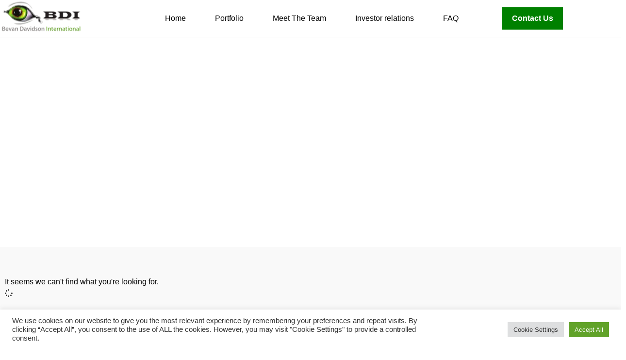

--- FILE ---
content_type: text/html; charset=utf-8
request_url: https://www.google.com/recaptcha/api2/anchor?ar=1&k=6Lf3CAsmAAAAAGBEJTyYVvFjVyKYRqll0XQU4y0z&co=aHR0cHM6Ly9iZXZhbmRhdmlkc29uLmNvbTo0NDM.&hl=en&type=v3&v=N67nZn4AqZkNcbeMu4prBgzg&size=invisible&badge=bottomright&sa=Form&anchor-ms=40000&execute-ms=30000&cb=j2sywhdy9wcj
body_size: 49788
content:
<!DOCTYPE HTML><html dir="ltr" lang="en"><head><meta http-equiv="Content-Type" content="text/html; charset=UTF-8">
<meta http-equiv="X-UA-Compatible" content="IE=edge">
<title>reCAPTCHA</title>
<style type="text/css">
/* cyrillic-ext */
@font-face {
  font-family: 'Roboto';
  font-style: normal;
  font-weight: 400;
  font-stretch: 100%;
  src: url(//fonts.gstatic.com/s/roboto/v48/KFO7CnqEu92Fr1ME7kSn66aGLdTylUAMa3GUBHMdazTgWw.woff2) format('woff2');
  unicode-range: U+0460-052F, U+1C80-1C8A, U+20B4, U+2DE0-2DFF, U+A640-A69F, U+FE2E-FE2F;
}
/* cyrillic */
@font-face {
  font-family: 'Roboto';
  font-style: normal;
  font-weight: 400;
  font-stretch: 100%;
  src: url(//fonts.gstatic.com/s/roboto/v48/KFO7CnqEu92Fr1ME7kSn66aGLdTylUAMa3iUBHMdazTgWw.woff2) format('woff2');
  unicode-range: U+0301, U+0400-045F, U+0490-0491, U+04B0-04B1, U+2116;
}
/* greek-ext */
@font-face {
  font-family: 'Roboto';
  font-style: normal;
  font-weight: 400;
  font-stretch: 100%;
  src: url(//fonts.gstatic.com/s/roboto/v48/KFO7CnqEu92Fr1ME7kSn66aGLdTylUAMa3CUBHMdazTgWw.woff2) format('woff2');
  unicode-range: U+1F00-1FFF;
}
/* greek */
@font-face {
  font-family: 'Roboto';
  font-style: normal;
  font-weight: 400;
  font-stretch: 100%;
  src: url(//fonts.gstatic.com/s/roboto/v48/KFO7CnqEu92Fr1ME7kSn66aGLdTylUAMa3-UBHMdazTgWw.woff2) format('woff2');
  unicode-range: U+0370-0377, U+037A-037F, U+0384-038A, U+038C, U+038E-03A1, U+03A3-03FF;
}
/* math */
@font-face {
  font-family: 'Roboto';
  font-style: normal;
  font-weight: 400;
  font-stretch: 100%;
  src: url(//fonts.gstatic.com/s/roboto/v48/KFO7CnqEu92Fr1ME7kSn66aGLdTylUAMawCUBHMdazTgWw.woff2) format('woff2');
  unicode-range: U+0302-0303, U+0305, U+0307-0308, U+0310, U+0312, U+0315, U+031A, U+0326-0327, U+032C, U+032F-0330, U+0332-0333, U+0338, U+033A, U+0346, U+034D, U+0391-03A1, U+03A3-03A9, U+03B1-03C9, U+03D1, U+03D5-03D6, U+03F0-03F1, U+03F4-03F5, U+2016-2017, U+2034-2038, U+203C, U+2040, U+2043, U+2047, U+2050, U+2057, U+205F, U+2070-2071, U+2074-208E, U+2090-209C, U+20D0-20DC, U+20E1, U+20E5-20EF, U+2100-2112, U+2114-2115, U+2117-2121, U+2123-214F, U+2190, U+2192, U+2194-21AE, U+21B0-21E5, U+21F1-21F2, U+21F4-2211, U+2213-2214, U+2216-22FF, U+2308-230B, U+2310, U+2319, U+231C-2321, U+2336-237A, U+237C, U+2395, U+239B-23B7, U+23D0, U+23DC-23E1, U+2474-2475, U+25AF, U+25B3, U+25B7, U+25BD, U+25C1, U+25CA, U+25CC, U+25FB, U+266D-266F, U+27C0-27FF, U+2900-2AFF, U+2B0E-2B11, U+2B30-2B4C, U+2BFE, U+3030, U+FF5B, U+FF5D, U+1D400-1D7FF, U+1EE00-1EEFF;
}
/* symbols */
@font-face {
  font-family: 'Roboto';
  font-style: normal;
  font-weight: 400;
  font-stretch: 100%;
  src: url(//fonts.gstatic.com/s/roboto/v48/KFO7CnqEu92Fr1ME7kSn66aGLdTylUAMaxKUBHMdazTgWw.woff2) format('woff2');
  unicode-range: U+0001-000C, U+000E-001F, U+007F-009F, U+20DD-20E0, U+20E2-20E4, U+2150-218F, U+2190, U+2192, U+2194-2199, U+21AF, U+21E6-21F0, U+21F3, U+2218-2219, U+2299, U+22C4-22C6, U+2300-243F, U+2440-244A, U+2460-24FF, U+25A0-27BF, U+2800-28FF, U+2921-2922, U+2981, U+29BF, U+29EB, U+2B00-2BFF, U+4DC0-4DFF, U+FFF9-FFFB, U+10140-1018E, U+10190-1019C, U+101A0, U+101D0-101FD, U+102E0-102FB, U+10E60-10E7E, U+1D2C0-1D2D3, U+1D2E0-1D37F, U+1F000-1F0FF, U+1F100-1F1AD, U+1F1E6-1F1FF, U+1F30D-1F30F, U+1F315, U+1F31C, U+1F31E, U+1F320-1F32C, U+1F336, U+1F378, U+1F37D, U+1F382, U+1F393-1F39F, U+1F3A7-1F3A8, U+1F3AC-1F3AF, U+1F3C2, U+1F3C4-1F3C6, U+1F3CA-1F3CE, U+1F3D4-1F3E0, U+1F3ED, U+1F3F1-1F3F3, U+1F3F5-1F3F7, U+1F408, U+1F415, U+1F41F, U+1F426, U+1F43F, U+1F441-1F442, U+1F444, U+1F446-1F449, U+1F44C-1F44E, U+1F453, U+1F46A, U+1F47D, U+1F4A3, U+1F4B0, U+1F4B3, U+1F4B9, U+1F4BB, U+1F4BF, U+1F4C8-1F4CB, U+1F4D6, U+1F4DA, U+1F4DF, U+1F4E3-1F4E6, U+1F4EA-1F4ED, U+1F4F7, U+1F4F9-1F4FB, U+1F4FD-1F4FE, U+1F503, U+1F507-1F50B, U+1F50D, U+1F512-1F513, U+1F53E-1F54A, U+1F54F-1F5FA, U+1F610, U+1F650-1F67F, U+1F687, U+1F68D, U+1F691, U+1F694, U+1F698, U+1F6AD, U+1F6B2, U+1F6B9-1F6BA, U+1F6BC, U+1F6C6-1F6CF, U+1F6D3-1F6D7, U+1F6E0-1F6EA, U+1F6F0-1F6F3, U+1F6F7-1F6FC, U+1F700-1F7FF, U+1F800-1F80B, U+1F810-1F847, U+1F850-1F859, U+1F860-1F887, U+1F890-1F8AD, U+1F8B0-1F8BB, U+1F8C0-1F8C1, U+1F900-1F90B, U+1F93B, U+1F946, U+1F984, U+1F996, U+1F9E9, U+1FA00-1FA6F, U+1FA70-1FA7C, U+1FA80-1FA89, U+1FA8F-1FAC6, U+1FACE-1FADC, U+1FADF-1FAE9, U+1FAF0-1FAF8, U+1FB00-1FBFF;
}
/* vietnamese */
@font-face {
  font-family: 'Roboto';
  font-style: normal;
  font-weight: 400;
  font-stretch: 100%;
  src: url(//fonts.gstatic.com/s/roboto/v48/KFO7CnqEu92Fr1ME7kSn66aGLdTylUAMa3OUBHMdazTgWw.woff2) format('woff2');
  unicode-range: U+0102-0103, U+0110-0111, U+0128-0129, U+0168-0169, U+01A0-01A1, U+01AF-01B0, U+0300-0301, U+0303-0304, U+0308-0309, U+0323, U+0329, U+1EA0-1EF9, U+20AB;
}
/* latin-ext */
@font-face {
  font-family: 'Roboto';
  font-style: normal;
  font-weight: 400;
  font-stretch: 100%;
  src: url(//fonts.gstatic.com/s/roboto/v48/KFO7CnqEu92Fr1ME7kSn66aGLdTylUAMa3KUBHMdazTgWw.woff2) format('woff2');
  unicode-range: U+0100-02BA, U+02BD-02C5, U+02C7-02CC, U+02CE-02D7, U+02DD-02FF, U+0304, U+0308, U+0329, U+1D00-1DBF, U+1E00-1E9F, U+1EF2-1EFF, U+2020, U+20A0-20AB, U+20AD-20C0, U+2113, U+2C60-2C7F, U+A720-A7FF;
}
/* latin */
@font-face {
  font-family: 'Roboto';
  font-style: normal;
  font-weight: 400;
  font-stretch: 100%;
  src: url(//fonts.gstatic.com/s/roboto/v48/KFO7CnqEu92Fr1ME7kSn66aGLdTylUAMa3yUBHMdazQ.woff2) format('woff2');
  unicode-range: U+0000-00FF, U+0131, U+0152-0153, U+02BB-02BC, U+02C6, U+02DA, U+02DC, U+0304, U+0308, U+0329, U+2000-206F, U+20AC, U+2122, U+2191, U+2193, U+2212, U+2215, U+FEFF, U+FFFD;
}
/* cyrillic-ext */
@font-face {
  font-family: 'Roboto';
  font-style: normal;
  font-weight: 500;
  font-stretch: 100%;
  src: url(//fonts.gstatic.com/s/roboto/v48/KFO7CnqEu92Fr1ME7kSn66aGLdTylUAMa3GUBHMdazTgWw.woff2) format('woff2');
  unicode-range: U+0460-052F, U+1C80-1C8A, U+20B4, U+2DE0-2DFF, U+A640-A69F, U+FE2E-FE2F;
}
/* cyrillic */
@font-face {
  font-family: 'Roboto';
  font-style: normal;
  font-weight: 500;
  font-stretch: 100%;
  src: url(//fonts.gstatic.com/s/roboto/v48/KFO7CnqEu92Fr1ME7kSn66aGLdTylUAMa3iUBHMdazTgWw.woff2) format('woff2');
  unicode-range: U+0301, U+0400-045F, U+0490-0491, U+04B0-04B1, U+2116;
}
/* greek-ext */
@font-face {
  font-family: 'Roboto';
  font-style: normal;
  font-weight: 500;
  font-stretch: 100%;
  src: url(//fonts.gstatic.com/s/roboto/v48/KFO7CnqEu92Fr1ME7kSn66aGLdTylUAMa3CUBHMdazTgWw.woff2) format('woff2');
  unicode-range: U+1F00-1FFF;
}
/* greek */
@font-face {
  font-family: 'Roboto';
  font-style: normal;
  font-weight: 500;
  font-stretch: 100%;
  src: url(//fonts.gstatic.com/s/roboto/v48/KFO7CnqEu92Fr1ME7kSn66aGLdTylUAMa3-UBHMdazTgWw.woff2) format('woff2');
  unicode-range: U+0370-0377, U+037A-037F, U+0384-038A, U+038C, U+038E-03A1, U+03A3-03FF;
}
/* math */
@font-face {
  font-family: 'Roboto';
  font-style: normal;
  font-weight: 500;
  font-stretch: 100%;
  src: url(//fonts.gstatic.com/s/roboto/v48/KFO7CnqEu92Fr1ME7kSn66aGLdTylUAMawCUBHMdazTgWw.woff2) format('woff2');
  unicode-range: U+0302-0303, U+0305, U+0307-0308, U+0310, U+0312, U+0315, U+031A, U+0326-0327, U+032C, U+032F-0330, U+0332-0333, U+0338, U+033A, U+0346, U+034D, U+0391-03A1, U+03A3-03A9, U+03B1-03C9, U+03D1, U+03D5-03D6, U+03F0-03F1, U+03F4-03F5, U+2016-2017, U+2034-2038, U+203C, U+2040, U+2043, U+2047, U+2050, U+2057, U+205F, U+2070-2071, U+2074-208E, U+2090-209C, U+20D0-20DC, U+20E1, U+20E5-20EF, U+2100-2112, U+2114-2115, U+2117-2121, U+2123-214F, U+2190, U+2192, U+2194-21AE, U+21B0-21E5, U+21F1-21F2, U+21F4-2211, U+2213-2214, U+2216-22FF, U+2308-230B, U+2310, U+2319, U+231C-2321, U+2336-237A, U+237C, U+2395, U+239B-23B7, U+23D0, U+23DC-23E1, U+2474-2475, U+25AF, U+25B3, U+25B7, U+25BD, U+25C1, U+25CA, U+25CC, U+25FB, U+266D-266F, U+27C0-27FF, U+2900-2AFF, U+2B0E-2B11, U+2B30-2B4C, U+2BFE, U+3030, U+FF5B, U+FF5D, U+1D400-1D7FF, U+1EE00-1EEFF;
}
/* symbols */
@font-face {
  font-family: 'Roboto';
  font-style: normal;
  font-weight: 500;
  font-stretch: 100%;
  src: url(//fonts.gstatic.com/s/roboto/v48/KFO7CnqEu92Fr1ME7kSn66aGLdTylUAMaxKUBHMdazTgWw.woff2) format('woff2');
  unicode-range: U+0001-000C, U+000E-001F, U+007F-009F, U+20DD-20E0, U+20E2-20E4, U+2150-218F, U+2190, U+2192, U+2194-2199, U+21AF, U+21E6-21F0, U+21F3, U+2218-2219, U+2299, U+22C4-22C6, U+2300-243F, U+2440-244A, U+2460-24FF, U+25A0-27BF, U+2800-28FF, U+2921-2922, U+2981, U+29BF, U+29EB, U+2B00-2BFF, U+4DC0-4DFF, U+FFF9-FFFB, U+10140-1018E, U+10190-1019C, U+101A0, U+101D0-101FD, U+102E0-102FB, U+10E60-10E7E, U+1D2C0-1D2D3, U+1D2E0-1D37F, U+1F000-1F0FF, U+1F100-1F1AD, U+1F1E6-1F1FF, U+1F30D-1F30F, U+1F315, U+1F31C, U+1F31E, U+1F320-1F32C, U+1F336, U+1F378, U+1F37D, U+1F382, U+1F393-1F39F, U+1F3A7-1F3A8, U+1F3AC-1F3AF, U+1F3C2, U+1F3C4-1F3C6, U+1F3CA-1F3CE, U+1F3D4-1F3E0, U+1F3ED, U+1F3F1-1F3F3, U+1F3F5-1F3F7, U+1F408, U+1F415, U+1F41F, U+1F426, U+1F43F, U+1F441-1F442, U+1F444, U+1F446-1F449, U+1F44C-1F44E, U+1F453, U+1F46A, U+1F47D, U+1F4A3, U+1F4B0, U+1F4B3, U+1F4B9, U+1F4BB, U+1F4BF, U+1F4C8-1F4CB, U+1F4D6, U+1F4DA, U+1F4DF, U+1F4E3-1F4E6, U+1F4EA-1F4ED, U+1F4F7, U+1F4F9-1F4FB, U+1F4FD-1F4FE, U+1F503, U+1F507-1F50B, U+1F50D, U+1F512-1F513, U+1F53E-1F54A, U+1F54F-1F5FA, U+1F610, U+1F650-1F67F, U+1F687, U+1F68D, U+1F691, U+1F694, U+1F698, U+1F6AD, U+1F6B2, U+1F6B9-1F6BA, U+1F6BC, U+1F6C6-1F6CF, U+1F6D3-1F6D7, U+1F6E0-1F6EA, U+1F6F0-1F6F3, U+1F6F7-1F6FC, U+1F700-1F7FF, U+1F800-1F80B, U+1F810-1F847, U+1F850-1F859, U+1F860-1F887, U+1F890-1F8AD, U+1F8B0-1F8BB, U+1F8C0-1F8C1, U+1F900-1F90B, U+1F93B, U+1F946, U+1F984, U+1F996, U+1F9E9, U+1FA00-1FA6F, U+1FA70-1FA7C, U+1FA80-1FA89, U+1FA8F-1FAC6, U+1FACE-1FADC, U+1FADF-1FAE9, U+1FAF0-1FAF8, U+1FB00-1FBFF;
}
/* vietnamese */
@font-face {
  font-family: 'Roboto';
  font-style: normal;
  font-weight: 500;
  font-stretch: 100%;
  src: url(//fonts.gstatic.com/s/roboto/v48/KFO7CnqEu92Fr1ME7kSn66aGLdTylUAMa3OUBHMdazTgWw.woff2) format('woff2');
  unicode-range: U+0102-0103, U+0110-0111, U+0128-0129, U+0168-0169, U+01A0-01A1, U+01AF-01B0, U+0300-0301, U+0303-0304, U+0308-0309, U+0323, U+0329, U+1EA0-1EF9, U+20AB;
}
/* latin-ext */
@font-face {
  font-family: 'Roboto';
  font-style: normal;
  font-weight: 500;
  font-stretch: 100%;
  src: url(//fonts.gstatic.com/s/roboto/v48/KFO7CnqEu92Fr1ME7kSn66aGLdTylUAMa3KUBHMdazTgWw.woff2) format('woff2');
  unicode-range: U+0100-02BA, U+02BD-02C5, U+02C7-02CC, U+02CE-02D7, U+02DD-02FF, U+0304, U+0308, U+0329, U+1D00-1DBF, U+1E00-1E9F, U+1EF2-1EFF, U+2020, U+20A0-20AB, U+20AD-20C0, U+2113, U+2C60-2C7F, U+A720-A7FF;
}
/* latin */
@font-face {
  font-family: 'Roboto';
  font-style: normal;
  font-weight: 500;
  font-stretch: 100%;
  src: url(//fonts.gstatic.com/s/roboto/v48/KFO7CnqEu92Fr1ME7kSn66aGLdTylUAMa3yUBHMdazQ.woff2) format('woff2');
  unicode-range: U+0000-00FF, U+0131, U+0152-0153, U+02BB-02BC, U+02C6, U+02DA, U+02DC, U+0304, U+0308, U+0329, U+2000-206F, U+20AC, U+2122, U+2191, U+2193, U+2212, U+2215, U+FEFF, U+FFFD;
}
/* cyrillic-ext */
@font-face {
  font-family: 'Roboto';
  font-style: normal;
  font-weight: 900;
  font-stretch: 100%;
  src: url(//fonts.gstatic.com/s/roboto/v48/KFO7CnqEu92Fr1ME7kSn66aGLdTylUAMa3GUBHMdazTgWw.woff2) format('woff2');
  unicode-range: U+0460-052F, U+1C80-1C8A, U+20B4, U+2DE0-2DFF, U+A640-A69F, U+FE2E-FE2F;
}
/* cyrillic */
@font-face {
  font-family: 'Roboto';
  font-style: normal;
  font-weight: 900;
  font-stretch: 100%;
  src: url(//fonts.gstatic.com/s/roboto/v48/KFO7CnqEu92Fr1ME7kSn66aGLdTylUAMa3iUBHMdazTgWw.woff2) format('woff2');
  unicode-range: U+0301, U+0400-045F, U+0490-0491, U+04B0-04B1, U+2116;
}
/* greek-ext */
@font-face {
  font-family: 'Roboto';
  font-style: normal;
  font-weight: 900;
  font-stretch: 100%;
  src: url(//fonts.gstatic.com/s/roboto/v48/KFO7CnqEu92Fr1ME7kSn66aGLdTylUAMa3CUBHMdazTgWw.woff2) format('woff2');
  unicode-range: U+1F00-1FFF;
}
/* greek */
@font-face {
  font-family: 'Roboto';
  font-style: normal;
  font-weight: 900;
  font-stretch: 100%;
  src: url(//fonts.gstatic.com/s/roboto/v48/KFO7CnqEu92Fr1ME7kSn66aGLdTylUAMa3-UBHMdazTgWw.woff2) format('woff2');
  unicode-range: U+0370-0377, U+037A-037F, U+0384-038A, U+038C, U+038E-03A1, U+03A3-03FF;
}
/* math */
@font-face {
  font-family: 'Roboto';
  font-style: normal;
  font-weight: 900;
  font-stretch: 100%;
  src: url(//fonts.gstatic.com/s/roboto/v48/KFO7CnqEu92Fr1ME7kSn66aGLdTylUAMawCUBHMdazTgWw.woff2) format('woff2');
  unicode-range: U+0302-0303, U+0305, U+0307-0308, U+0310, U+0312, U+0315, U+031A, U+0326-0327, U+032C, U+032F-0330, U+0332-0333, U+0338, U+033A, U+0346, U+034D, U+0391-03A1, U+03A3-03A9, U+03B1-03C9, U+03D1, U+03D5-03D6, U+03F0-03F1, U+03F4-03F5, U+2016-2017, U+2034-2038, U+203C, U+2040, U+2043, U+2047, U+2050, U+2057, U+205F, U+2070-2071, U+2074-208E, U+2090-209C, U+20D0-20DC, U+20E1, U+20E5-20EF, U+2100-2112, U+2114-2115, U+2117-2121, U+2123-214F, U+2190, U+2192, U+2194-21AE, U+21B0-21E5, U+21F1-21F2, U+21F4-2211, U+2213-2214, U+2216-22FF, U+2308-230B, U+2310, U+2319, U+231C-2321, U+2336-237A, U+237C, U+2395, U+239B-23B7, U+23D0, U+23DC-23E1, U+2474-2475, U+25AF, U+25B3, U+25B7, U+25BD, U+25C1, U+25CA, U+25CC, U+25FB, U+266D-266F, U+27C0-27FF, U+2900-2AFF, U+2B0E-2B11, U+2B30-2B4C, U+2BFE, U+3030, U+FF5B, U+FF5D, U+1D400-1D7FF, U+1EE00-1EEFF;
}
/* symbols */
@font-face {
  font-family: 'Roboto';
  font-style: normal;
  font-weight: 900;
  font-stretch: 100%;
  src: url(//fonts.gstatic.com/s/roboto/v48/KFO7CnqEu92Fr1ME7kSn66aGLdTylUAMaxKUBHMdazTgWw.woff2) format('woff2');
  unicode-range: U+0001-000C, U+000E-001F, U+007F-009F, U+20DD-20E0, U+20E2-20E4, U+2150-218F, U+2190, U+2192, U+2194-2199, U+21AF, U+21E6-21F0, U+21F3, U+2218-2219, U+2299, U+22C4-22C6, U+2300-243F, U+2440-244A, U+2460-24FF, U+25A0-27BF, U+2800-28FF, U+2921-2922, U+2981, U+29BF, U+29EB, U+2B00-2BFF, U+4DC0-4DFF, U+FFF9-FFFB, U+10140-1018E, U+10190-1019C, U+101A0, U+101D0-101FD, U+102E0-102FB, U+10E60-10E7E, U+1D2C0-1D2D3, U+1D2E0-1D37F, U+1F000-1F0FF, U+1F100-1F1AD, U+1F1E6-1F1FF, U+1F30D-1F30F, U+1F315, U+1F31C, U+1F31E, U+1F320-1F32C, U+1F336, U+1F378, U+1F37D, U+1F382, U+1F393-1F39F, U+1F3A7-1F3A8, U+1F3AC-1F3AF, U+1F3C2, U+1F3C4-1F3C6, U+1F3CA-1F3CE, U+1F3D4-1F3E0, U+1F3ED, U+1F3F1-1F3F3, U+1F3F5-1F3F7, U+1F408, U+1F415, U+1F41F, U+1F426, U+1F43F, U+1F441-1F442, U+1F444, U+1F446-1F449, U+1F44C-1F44E, U+1F453, U+1F46A, U+1F47D, U+1F4A3, U+1F4B0, U+1F4B3, U+1F4B9, U+1F4BB, U+1F4BF, U+1F4C8-1F4CB, U+1F4D6, U+1F4DA, U+1F4DF, U+1F4E3-1F4E6, U+1F4EA-1F4ED, U+1F4F7, U+1F4F9-1F4FB, U+1F4FD-1F4FE, U+1F503, U+1F507-1F50B, U+1F50D, U+1F512-1F513, U+1F53E-1F54A, U+1F54F-1F5FA, U+1F610, U+1F650-1F67F, U+1F687, U+1F68D, U+1F691, U+1F694, U+1F698, U+1F6AD, U+1F6B2, U+1F6B9-1F6BA, U+1F6BC, U+1F6C6-1F6CF, U+1F6D3-1F6D7, U+1F6E0-1F6EA, U+1F6F0-1F6F3, U+1F6F7-1F6FC, U+1F700-1F7FF, U+1F800-1F80B, U+1F810-1F847, U+1F850-1F859, U+1F860-1F887, U+1F890-1F8AD, U+1F8B0-1F8BB, U+1F8C0-1F8C1, U+1F900-1F90B, U+1F93B, U+1F946, U+1F984, U+1F996, U+1F9E9, U+1FA00-1FA6F, U+1FA70-1FA7C, U+1FA80-1FA89, U+1FA8F-1FAC6, U+1FACE-1FADC, U+1FADF-1FAE9, U+1FAF0-1FAF8, U+1FB00-1FBFF;
}
/* vietnamese */
@font-face {
  font-family: 'Roboto';
  font-style: normal;
  font-weight: 900;
  font-stretch: 100%;
  src: url(//fonts.gstatic.com/s/roboto/v48/KFO7CnqEu92Fr1ME7kSn66aGLdTylUAMa3OUBHMdazTgWw.woff2) format('woff2');
  unicode-range: U+0102-0103, U+0110-0111, U+0128-0129, U+0168-0169, U+01A0-01A1, U+01AF-01B0, U+0300-0301, U+0303-0304, U+0308-0309, U+0323, U+0329, U+1EA0-1EF9, U+20AB;
}
/* latin-ext */
@font-face {
  font-family: 'Roboto';
  font-style: normal;
  font-weight: 900;
  font-stretch: 100%;
  src: url(//fonts.gstatic.com/s/roboto/v48/KFO7CnqEu92Fr1ME7kSn66aGLdTylUAMa3KUBHMdazTgWw.woff2) format('woff2');
  unicode-range: U+0100-02BA, U+02BD-02C5, U+02C7-02CC, U+02CE-02D7, U+02DD-02FF, U+0304, U+0308, U+0329, U+1D00-1DBF, U+1E00-1E9F, U+1EF2-1EFF, U+2020, U+20A0-20AB, U+20AD-20C0, U+2113, U+2C60-2C7F, U+A720-A7FF;
}
/* latin */
@font-face {
  font-family: 'Roboto';
  font-style: normal;
  font-weight: 900;
  font-stretch: 100%;
  src: url(//fonts.gstatic.com/s/roboto/v48/KFO7CnqEu92Fr1ME7kSn66aGLdTylUAMa3yUBHMdazQ.woff2) format('woff2');
  unicode-range: U+0000-00FF, U+0131, U+0152-0153, U+02BB-02BC, U+02C6, U+02DA, U+02DC, U+0304, U+0308, U+0329, U+2000-206F, U+20AC, U+2122, U+2191, U+2193, U+2212, U+2215, U+FEFF, U+FFFD;
}

</style>
<link rel="stylesheet" type="text/css" href="https://www.gstatic.com/recaptcha/releases/N67nZn4AqZkNcbeMu4prBgzg/styles__ltr.css">
<script nonce="MH1ZVDrUHyo2vG7Kf68w8Q" type="text/javascript">window['__recaptcha_api'] = 'https://www.google.com/recaptcha/api2/';</script>
<script type="text/javascript" src="https://www.gstatic.com/recaptcha/releases/N67nZn4AqZkNcbeMu4prBgzg/recaptcha__en.js" nonce="MH1ZVDrUHyo2vG7Kf68w8Q">
      
    </script></head>
<body><div id="rc-anchor-alert" class="rc-anchor-alert"></div>
<input type="hidden" id="recaptcha-token" value="[base64]">
<script type="text/javascript" nonce="MH1ZVDrUHyo2vG7Kf68w8Q">
      recaptcha.anchor.Main.init("[\x22ainput\x22,[\x22bgdata\x22,\x22\x22,\[base64]/[base64]/[base64]/[base64]/[base64]/[base64]/[base64]/[base64]/bmV3IFlbcV0oQVswXSk6aD09Mj9uZXcgWVtxXShBWzBdLEFbMV0pOmg9PTM/bmV3IFlbcV0oQVswXSxBWzFdLEFbMl0pOmg9PTQ/[base64]/aXcoSS5ILEkpOngoOCx0cnVlLEkpfSxFMj12LnJlcXVlc3RJZGxlQ2FsbGJhY2s/[base64]/[base64]/[base64]/[base64]\\u003d\x22,\[base64]\\u003d\\u003d\x22,\x22w7VaAsO/eWLCvFdyw6oiHGtEMUzCs8KmwoYeScORw77Dq8Opw4pFVxhbKsOsw6Zsw4FVEj4aT3vCmcKYFFDDkMO6w5Q+CCjDgMKIwr3CvGPDoD3Dl8KIf0PDsg0cDlbDosOGwr3ClcKhRcOLD09TwoE4w6/ChcO4w7PDsRUPZXFoKw1Fw6djwpI/w60gRMKEwoBdwqYmwrnCiMODEsKTKi9vZC7DjsO9w4UvEMKDwoQuXsK6wp5nGcOVBcO1b8O5IsK8wrrDjx3DtMKNVEBgf8ODw6Z8wr/Cv3FeX8KFwrIEJxPCpDQ5MCYEWT7DmsKGw7zChkLCvMKFw404w68cwq4iB8OPwr8cw5MHw6nDr35GK8Kjw48Ew5kuwozCskEMN2bCu8OKRzMbw6/ChMOIwovCt1vDtcKQPnAdMEcswrgswpDDng/Cn0FYwqxid2LCmcKcZsOCY8KqwoPDucKJwo7CrynDhG4fw4PDmsKZwppJecK7DkjCt8O2cWTDpT9pw55KwrIZFxPCtU98w7rCvsKEwqErw7EGwo/CsUtUfcKKwpAZwq9AwqQHTDLChErDpDlOw5zCrMKyw6rChFUSwpFSJBvDhSnDm8KUcsOKwo3DgjzCt8OAwo0jwo87wophPmrCvlsUAsOLwpUmWFHDtsKJwrFiw70vAsKzesKpLRdBwpVkw7lBw6wZw4tSw4M/wrTDvsKyKcO2UMOiwrZ9SsKAc8KlwrpMwrXCg8Oew6jDv37DvMKHWRYRVcKOwo/[base64]/P0HDrBLCjXvDuMOPwqTDmTgswpjDun3CgAfCucKzEcO7fcKVwrbDpcO/[base64]/DokRmSDwnRFBLwp7Ch8OBO8KQEcOlw57DhhjCuS/CtgZPw7xEw4DDnktYEhJkf8OUdyJKw4jCkm3CmsKFw5x+w4PCr8Kiw4nCoMK8w5N4woLCgmh+w7/ChsKMwrfCtsOew7bDtiMUwrBKw6/CjsO9wqfDoXfCpMKPw55sLA4lAnDDonlnbRDDhh3CqCdHMcKlwpvDilrCuQ5vFsKkw7J1U8KdAgzCmMKVwqVANMOsAgHCmcOkwpHDtMOkwrrDgCfCrms0cl43w7LDvcOOBcKRbRIZC8O4w5xhw6rChsOnwpjCu8KNwq/DsMK7NkXCjwUJwpxLw5nDssKdPiHCjQtCwoYCw6jDv8Kfw5zCqFw6wq3DnzICwpBbMXbDpcKBw4fCq8O3IDdTZTATw7bCiMK6N1/Diy9lw57Ck0Z6woPDnMOTRE7CrDPComfCsDPDj8KURcOewoNeM8KTd8ODw6k+fMKOwptIOsKmw4xXTjjDocOmJcOsw5FTwpJhOsKSwrLDjMOuwrDCg8OiBTNJWgZrwqA0W1XCp0Fcw4PCkUMOcEPDq8K/GxMJHm/DrsOqwqkaw7DDgVHDnlDDsTnCucKYWjYlEnsmLlIiYsKhw7FjEw0FcMOec8KSNcKYw5N5e2I/QgM5wpzCncOkcFYkPC7Dj8O6w44mw7DDsixtw7kxeh8lAcKuwq9XE8OPNTpCwojDlsKNwpxOwo0Aw5ENBcOpw4TCu8O6OsO8SlVMwoXCg8O7w5/CumnDqgLDl8KuY8OOEFEXw4nCi8KxwqYqGFF7wrHDgHHDtsOiEcKPwqpKWzjCjjjCq0wVwptAJD57w6h5wrnDpMK9O2nCqVbCgcOmYj/CqBfDucOHwpFkwo/Dv8OId3vDjw8pbQbDq8OAw6TDqcOYw4UFdsO3a8KIwqFQADBsWsOJwoUAw4doFztlBGkfJsO9wo4oOTlRXFTChMK7JMO+w5PCiUXDvMOnG2fDrA/[base64]/CrW7CqifCqDF7A8KjB8KiDGYfw6kzTsOqwqEFwrNafsKww5M8w4x8YsOMw4lXIMKvNMOew6w0wrISDMO2wrNMVj1hXm5aw6UfKzjDtXpjwovDmEfDjMKgdjvCo8KqwqXDusOSwrY+wqxRLhMSGg93CcObw40QbW0hw6VdS8Kowr/[base64]/CusKzw6Qtw5k0fcKOwoknUn1vHMKyUBnDsBzCv8KywpxnwqFxwrTCkV7CpxQfD00cF8ODw63CsMOEwphrfWsLwoQYBwDDpWUeU1EJw49Ow68ZE8KkFMKaNWrCncKfcsOtLMKKf1DDqQpvPzIIwqBfwqhrbgR/FHUkw4nCjMOSHcOAw4HDo8OFUMKOw6nCj20NacKpw6ALwq1QRXHDj2TCv8KVwoDCgMKAwpvDkXBqw6LDk2J9w6YYUEtodcO5dcObZ8OiwpnCpsK4wo/DlcKpHEwUw7BJTcOFwrjCplEbcMOcH8OTY8OlwrLCqsOPw7HDlk1vS8KUH8K2QCMmwqXCvsOOCcKlZ8O1SXsHw4rCqD90FlMzw6vCgQrDlcOzw6zDl0DCkMO0CwDCj8KjFMKywo/CtwxjXcKTHMORYcKmB8Omw7/CrQ/CuMKJX1YPwroxJMOpDH8zCMKyacOdw5rDocKew6XCmcO4TcK8YRNRw4rCp8Klw518wpLDkHzCrMOCw4bCr33DiE7DrFUrw7HCkXJIw5nCozTDq25NwoXDkUXDocKPeXHCgMO/wqlVU8KRHX0TMsOGw7Vvw73Cg8Kvw5rCqSoZV8OQwo/DmsKLwoxkwr8JeMKld1fDj2zDlsKFwrvCgMK9wq59woDDvG3CnHvClMK8w7xLRHIZZgbCkUrCmV7Cn8Kdwq3CjsOUAMOxM8O2wocIXMKlwqBhwpZZwqR9wpBcCcOFw6HCtznCmsKnb0QZPsKdwo/DuypKwpZTTsKRNsK3ZBTCsXBMImvClC1Hw6JAeMKsL8Kcw73Du1HCiCTDnMKHf8OqwojCkWbCqmrCgmbCixcZBMKywqPCjCs+wqNnw6HCgH9wD3BwOBgEwqTDkyvDg8KdejrCvcOmZENkwpoNwpRzwp1QwqzDqXQ5w7/DmQPCo8OMOAHCiAsUw7LCpDonfXjCnz0iQMKTaVTCsEIzw5jDlsK6woc7TWjCkRk/ecK5GcObwo7DnyzCgFbDicKidMOOw5LDn8OPwqJjPBnCssK1YcKHw4F3EcOpw5oXwp/Cg8OQGsKSw4QHw6sbP8OYbhDCrsOXwogJw7zCusK0w6vDu8KtEAfDqsKLIDLCp2nDtFHCjsO/wqwnf8OsVW5kKhE4BE4zw5bCoCwBw7fDv2XDp8Ocwrgfw5rChWsQPzTDi08iS2zDhyoVw6UBGm7CqMOTwq3CrDV4w7drw5LDssKswqHCiVPCgsOJwroBwpLCucONOMKZJjE3w58tOcKRZMKzYgpBNMKQwpbCpQvDolhJw4ZtdcKew4rDmcKYwr9zbMOBw7/Cu3DCqGs8ZWI4w7FZAT7Ci8Kjw6ETFwh6I0Afw4lbw64RDMKqQm9bwroLw4RtQB/Dk8OfwoYrw7jDg0Z+fsOePSFnb8OOw67DiMOlDcKeL8O9ZMK8w5EYEHp2wr1MB0XDjB/DrcKZwrhgwq4ow715KVzCkMO+bAAkw4nCh8K2wqx1wpHDjMO/wopfaxF7w5MYw7HCt8OiScOBwrRRSsKzw6NNecOFw4tSFT3Ch03DuAvCsMKpfcOxw5DDkBp4w6QLw7E8wowGw5kcw4Yiwp05wqrCtzjCpiHCkB7Ch3JgwrlHX8K+woJiBShjOHMyw41CwrhBwo7Cn1BYWsKacMK4f8O6w7rDs1ZqOsOQwr/[base64]/DuWbCjXrDqTfCm8OgJShdwrZew6jDnsKnw7fDslXCp8O/w4nCrMO9ewvDqgfDicOWCsKnWsOnXsKMXsKDw7fDksOHw59nWUXClwPCr8OCRsKuw7vClsOqN2I5Z8O8w65rcyMgw598GC/Dm8OjEcKBw5pIKsKqwr8yw4/DssK8w5nDpcOrwprCpMKMSGLCpQQvwrfCkzrCtn7CmsK7BMONw61jI8Kqw4d2cMObwpZWVnoCw7RowrfDi8KAw5jDtsOHZjI2dsONwojCpHjCt8OFXMKew6vDq8ORw4vCgQ7Dn8OxwpJMA8OWBA9QJsO8EgbDsVMZDsO2F8K4w605ZMO2w5rCkSccfQUjw452wp/DscOYw4zCpsK0bCtwYMK2w6M7wrnCgHZlXMK/[base64]/Cr03Ck2ZGJ8KEWRlBwp7CpcKrwrjDglhbwqABwqjDnlHCqw3CrcOEwqPCqSNBEcKawqbCulPChBRqwrxhwqPDscK/[base64]/wqfCvSbCvUAEclrDr8KPZ2/ChVLCs8OFMjoyLmvCpgLCu8KQID7DlnTDq8K0dMOxw4QIw5zDgsOJwpNUwqvDrQUHw7nDoRrCsjHDqsOfw6AKaiHDrcKbw4LCpEvDr8KmEMKHwpcXJMOFF3PDocKnwpHDvB7DnkdqwoZEMnYwSksiwpk8worCvUV2AcKlw7JUWsKmwqvCqsOqwqHDvll/[base64]/w7zDpcO+w4DCgEjCtsKawpY/w7AeUHgYwoIuKC9qT8KewpPDvA3CvcKyLMOrwpp1wojDlxxiwpfDqsKLwpBoOsOVX8KHwqB1w5LDocKmHsKEBhcbwooHwrbChsOlEsOxwrXCqMKIwoPCpzImP8OFwpk+M3lxwo/[base64]/ChMOIwowfYCjDn8OKw7RKw57DiVsbIMKlw6dOLxzDn0pBwqjCtcO4FMKJbcK1w6EYUcOEw67Dq8O+w7toa8ONw7PDngJ9ScKEwrDCt1vClMKUC0BkfcOTDsKFw4ppJsKTwpkJX0Fhw64Lwp14w7HCoULCr8KBNlZ7wrg/w49cwo4hw7sGZMKyEsO9FsOhwrd9w58lwrbCp3haw5Eow5LCti3DnxodVUg9wp4pbcKTwpDCocK5wpbCpMKUwrYxwoJcwpFAwpA4wpHChQHCm8OJIMKKOSpDU8KAwplqG8OoNFtDYsOLTV/Cig8RwoRQV8O+IWzCom3ChsKmAMKlw4vDqGfDkg3DjwFfFsOLw4rCn2UDXFHCtMK2KsK5w48Qw7Rjw5HCsMKXNlgxCCNWDsKJRMO6CsOuVcOeVzMlIiFpwosnAMKcJ8KrZcOiwpnDu8Oiw7o2wo/CrxQgw6w3w4DCn8KqWMKONG8twoTCtzwOYWlsSAIYw6tndcOlw63Dvz/DvHXChEV2N8KfeMKJw5nDusOqBU/[base64]/[base64]/CrHsWb8O7I8KfMsKxw7Bsw5ggWMOZw4rCrMO+SULDhsK9w5TCusK/w7lFwocpU3U3worDoHsDG8OmBMK3csKuw78zQWXCpG5jQmF/wqvDk8KTw7xAZsKqB3ZoIR46R8OHdC4yJMOYCcO3CF8vT8KTw77Co8OowprCv8KlcjDDgMKbwobDnR49w7NVwqjClALCjljCkMOvwo/ChF8GGU5Owo1IAhbDpHLCqmpgBQxqF8K/[base64]/CosO2DD/CnnHDtcKqesKPw71JwrzCkcOrwoJcwqpxUzJNw5nCjcOSAcOmw5BawoDDuSLCkQnClsOfw6zDv8O0ZsKYwqAewrXCu8K6wqQwwoPCog7DgwnCqE4cwq/CnEjCrz1yesKGbMOaw5hbw7LDosOORcOhLQBJKcO4w7zDk8K8wo/[base64]/Dr8OHwopJDHPDgUtZH3IEwq1Dw5vCqRR1TsKnw4R7Y8KgQAgrw5sAesKMw68iw69RMkZMSsOuwpdEYmbDlsKbF8KYw4knH8KnwqtQdUzDpxnCiBXDmlvDnC1qwr0pBcO5wqA5w4wHQGnCscOlIsK8w6LCgFnDswlSw7PDrT/[base64]/Ds8Onw7jDhMOow7ViITPDgFdQw7dEGcOkwrBFdcONejF4w6cSwoBawqTDmSLCmAvDikbDsWsCfQ9JMcOwUz7CnsO5woJ/LcOZJMO9w4bCtEbCuMOCE8OTw6QUwr4SRQ4Mw6UWwrEVEcO4eMK4RlU4wovDrMOWw5PCpMKNXsKrw5nDkMOXG8KsDhbCozHDnhHDvmzDisOgw7vDk8OFwpLDjgdcZ3MjIcOlwrHCohtcw5YSOhfCpyPDm8OMw7DClljDqAfClcKuw4zCgcKjworDg3g/FcO/EsKTJR3Dvj7DiFHDoMO9QBTCkw9CwqNWw4fCk8KyCkpuwo8Ww5DCsmjDr27DvA/DhsOlBwDCrzMzO0ULw4dkw4DCo8OQfxR6w7E7bAgnZ10xPjrDvcKXwojDuUrDsmpEK05cwqrDqjfDogLCmcKyKlfDqcKheBXCvcKCNTMALz11B3JGEWDDhBlfwpl6wqktMMOsTMKewojCrxVCKMO/T2bCtsK/wqDCm8Ozw5LDp8Ocw7vDjirDuMKPDcKbwphqw4TCim3DinrDhFMDw4B6c8O/NFLDqMKqw6xHTcO4KFrCp1IrwqbDisKdVcOwwpFGPMOIwoJaRsOsw6cXG8KnEsK6U31Iw5XCvRDDhMOmFcKHwrTCisOBwoBjw6PCtGvCgsOvw6/CuVvDu8KuwpRpw4LDqzFZw74jA3vDvMKAwqjCrzAaJcOqWsO1MxZlf0TDpMKzw5nCq8K3wp9uwonDpcO0TwUKwqTCu0rCmsKEwqgEHsKkwq/DlsKjJUDDi8OVSn7Cq2E/wrvDhAIcw6liwr8Aw7Asw63Dr8OWNcKZw4lIMzphbsOKw6URwr8qVGZbQR/[base64]/DiWpQwoDDkULDqsKgwq0uVMKsacOWw4TCoD1SJMKgw7k3JMOLw4FSwqVZOFJMwrnDkcO7wr0fDsOOw5TCv3dfGsO/wrYnEcKBw6JmXcOHw4TDkm/Ct8KXfMOxNALDrC49wq/CkWPCqjkqw5lTFS1OT2cMw7pzPSxcw43Cnj4WDMKFHMKfKVxiGB3CtsOpwph8w4LDtHgew7zDtAIvS8KdbsKcNw3DrTTCosKvQMKWw6rDk8OyX8O/FcKqNQR/w7ZLwr/[base64]/CnsKvwq8ewoc6wonDgsKQw7gIwrNAwpbDgsKHw7zCk0PDm8O4cHBAXQBJwpMDwqFGY8KQw6zDtmQqAD7DoMKXwpB/wroNRsKSw6UwdnTCh15kwq0bw43ChSPDlXguw4PCvirChnvCp8KDw5ogKlogwqxDasKCXcKKwrDCr0DCrkrCim7DkMKqw4/DhMKZesOVJ8Oaw4hLwpE3OXlhZcOpDMKdwq0DW19sLU0YZcKwLlZ7Uj/DscKQwqsYwrw8FC/[base64]/ZMOFwqMJYVJxKcKrJ8OAEW3ChSvChUUJw47CpCMiw7HDuF14wp/[base64]/w5PChAbDssK0TnfDoMOnwprDtF0+wozCtMKwUMO5woPDt04fMxDCvsKPw6LDo8K1IHVyaQhpcsKowqvCnMKCw5fCtW/DkRXDrMKhw4HDh3ZoZMKzesKmaVBMCMKhwqUyw4IOQm7Dt8OHSSUJNcK5wrnCmRZKw59QJ04VfUjCs0LCj8KTw4jDssOZETTDlMK2w67DncKoFAtqNGHCm8OxcH/CjjwSwrV/wrFFG1XCo8OYw4x+QHJqDsKGwoN3DsK0w6xPH1AgDQDDk3QQe8OOw7A8wrrCoXvDucO8wp9/EMKbYXZHN3sKwp7Dj8Occ8KLw4nDmxlVRG/Cm1pewp93w6jCmG9aWCBuwoPCoiYfeyIgAcOgFcKnw7s/w4LDsgHDsHphw63DhCkDwpTCnh0wL8OIw68Yw7bCmcO+w6fCrcKUaMOyw6LDuUIsw5N+w6tkHMKhNMKNwqE5QsOrwrkhwog9W8OJwpIAIijCl8Oywqsmw4AeRcK4PcOwwo/[base64]/w6zDgMKSw5/CgsOxw6tawr5sw4HDnkLCj8O7w4XClVnCssK0wrQLe8KrNQfCg8OIKMKTZsKJwpLCkRvChsKaO8K/K0cHw67DmsOcw7I4AMKcw7vCsxDCksKmI8KBw4ZQw77CpMO6wozClDI0w6YNw7rDgMOMEcKGw73Co8KgYcKbECh/[base64]/[base64]/DhyLCosKBdlUqVMKuJMOxHHckDh8rw6gVbzLCrVJdP0tNeMOYcg/Ct8O6w4LDiwQ2U8Ogbz7DvjjDjsK6fm5lwrI2EnPCkyc7w5PDoj7DtcKiYxPCtMOvw4wcNMORCcOsenfCjzNSwq/DpkTCgcO7w4zCk8KWBEQ8woUIw71odsKYUcKhwo3CpmQewqDDqS0Ww5bDiUzDu1J4wpwvXcO9c8KGwrwCJi/DvBBdc8KAB2zDn8Kbw6Idw41xw6oRw5nCkMKPw43Dgn7Dg1ccBMOCHSVVdXHDo3lSwqDChQPCpsONHzwew6I4YWd5w5/CkMOOIUvCtWkjS8OIdcKpVsKma8O8wpcoworCoD4wE2nDn0nDk3jCnX1xV8K6w69LDMOfDVghwrnDnMKRFXFKd8O/BsKNwp/[base64]/Dql8JwqrCoMOHf8KIFFvCoC7Dly7Cq8KFSWLDl8OzbsOHwphEUzxoahfDuMOCRDLDtEsTCg50BnrCrmnDjcKPHcO2JcKNC1jDszDDihfDg1MRw70HGsOqWsONw6/CiWdJFHDCg8KPay1lw6hYwpwKw40+eBwmwpEnEVfDoXbCpVIIwoPCh8KVw4Ffw6PDl8KnYl4eDMKUUMODw7xOC8OdwodDUFRnw6fCiQtnTcKHXMOkIMOZw5hRZsOqw5DDuj4uBjU2dMODAcK/w58GEknDllh9GsKnwrjCk3/Dnjp+wo7DigfCisKSw6/DhAoWVXlTN8O1wqESNsKZwoDDqsK4wrfDlho+w7BQdEJcMMOhw7XDpFsdfMK0wr7CpVJEOnzCnRI/[base64]/ChQHDjQhbTsKxR8OCCFJpOcKxe8OawqUYK8OKeVnDk8KBw6/Dl8KRd0XDrE4UU8KAdkDDusODwpQZwrJ8fjU9a8OnFcOuw7TDuMOEw4PCisKnwozCiVvCtsK6w4QAQyfCtG3DosKKNsKRwr/Dk0J8wrbDnxxSw6nDvErCt1YoV8Oow5Ebw65WwoDCssO5w7rDpml0eX3Dn8K/RRoRZsKKwrQgTmLDicOYwpDDsUZSw4V2PmIjwqBdw6XCt8Kww6wYw47CpMK0wrlNwrVhw5xRBRzDsT5iLRRMw40heVxxBcKWwrbDtAhuU3U6wqrDicKPNiE/EEEMwrfDn8KAw6DCkMObwrcRw7/Dj8ObwpNFeMKEw6/CvsKVwrLChXF+w4jCusOeX8O+G8Kww6zDuMO7bcOxL29DVUnDtgo3wrE9wo7DrA7DrSnCtsKJw5LCpjbDscKNHAbDsh5nwqA8asOXJVTDlk/CqXRSAsOfEB7CgEltw5LCqSQJw4PCjx/DpxFCw59FbDQ0wp1ewoh2R2rDiEd6P8O/[base64]/IcKWa8KUw7d/wqHDiQNtwqsGP8O/[base64]/DscOnw6RdM8Kfw7E8djF7w4LDt8OfAB0ZbAJqwosJwpdve8KqQ8K0w5FxAcKQwrU9w5RQwqTCnl4sw5Vmwp4VGlI/[base64]/Cv8Okw4fDr8KjJsOkw5/DhzbCvsOqwobDuGwTCsOnwolgwr4zwrhBwpc4wphXwp1QK19fGsKuA8Kyw4tUbsKZwpzCq8Kcw43CpMOkLsKsBUfDocOHUHQCAcOcITzDqcO8P8OTID4jE8OYPiYuwqLDg2Q+UMO+wqM3w4LChsKnwp7CncKIw5/CiBnCj3fCrcKXHHURXSZ/wqHCl0rCiB3CoRDDs8KUw74mw5kuw6R9dFR8SgTCuHojwoAMw6Z2woTChgnDnXPDq8KITQhIwqXDi8KbwrvCujnCncKAeMOww4dYwp0KczZSQsOrw7XDpcOZw5nCjcKKF8KEZh/Cr0VAwoTDrsK5FsK0w417woFTPcORwoNQblDChcOYw7ZrTMKfSR7CrsOoVyw0fnkYSF/Cum1PM0fDrMKVN010Q8O4a8Kpw6TCgjzCqcO9wrY/woXCkArCjcO0N1fCsMOHT8KfCCbDnFzDmhJnwohNw4VDwpzClmTDocO6QSfCrMO5R17DqS7Dk00/w6zDqSkFwqt1w4XCnkUOwrgvecKrBMKpwrnDkjwEwqfCg8OCIMOnwp5owqIAwqrCjB4nYHnCuGrCqMKNw6bCjF/Dq21oaQd5SMKswqhfwrXDpcKvwr7DpWHDuBI0wrJEJcKGwpTCnMKLw5DDtUZpwpxKasKywpPCssK6U1g4w4MJJsOKJcKgw4x7OCXDtmw7w43Cu8K+YU0veEfCk8KwM8OPw5bCi8K4N8KHw4gkLcOZWxjDt1bDnMK4UcOOw7/CocKAwqpEaQsow6R+XTHDpMO1w455BQPDpArCssOyw5x+fhdYw47CnV95w50+KQfDusOnw73CgVVvw6tGwo/CgirCrhtwwqHCmGzDocK3wqESDMKMw77Dj2zCljzDgsK8wrlyDE4dw5chwogTdcOHNsOZwqXCigvCj3/DgMKkcycqV8KjwqzCuMOWwojDo8OrBjwdAibDpjHCvcK9RFk1UcKXZ8OVw6zDjMO/[base64]/CqB3DnSpXTw7CoMO9Y8KPw5AUw61hLMKowojDmSTDszFnwpNwXMO9BsKpw6/Cj0tcwqx6fjnDlMKvw7TDglDDscOxwr56w64SDFrCi3F8dFPCjC3CpcKTB8KPCMKcwofChMOnwpp2bMO0wpJNelXDqMKiMx7CoT5iKkHDjsO8w6HDgcO7woJRwrDCncKGw79ew4VTw4Mfw4nCrDFKw6c6woo/w6kBT8OpbsKDRsOiw4p5O8KDwqA/e8Kuw6NQwq9owoA8w5DChsOfKcOEw73CkQg8w71uw5E1byBcw6zDvcKYwrDDpBnCqcO7F8KFw5t6C8Obwr5lc0rCksO/wqrCjzbCvsKSEsKsw5HDnUbCt8O3woAiwpvDjBFjHSkhSsKdwo4Twp/DrcK2dsO4w5PCqcKiwrnCtsOpFw8IBcK/KMKUcgAiKk/[base64]/w60dZWTDpsOWS8O8w4LCk2cAEwjDky7Dv8KVw5nCuMOKwq/DtXR5w7XDp3/CpMOPw5gTwqDCpyFLV8KBDsK6w7jCosO9HwrCsnBfw4HCu8ORwopcw4LDjlXDosKuQ3YiIhVebTQjQMKUw73CmmR5TMOXw4orCsKyVG3CnMOuwozCrsOUwqoCMkUnE1ovVwpEZcOjwpgOGQfDj8O5AcOww6g1clnDsifCk1nCvcKNw5fDmkVPWVNDw7sjMyrDuQR/wqM4QcOrwrTDg1rDpcOlw4lNw6fDq8KLdcOxQ2HCqMOrw4rDpMOiS8O2w5/CusKhw7snwp4gwrlBw5nClcKGw707w5TDv8Kjw6nDiSwbAsK3XcOYfTLCg3UDwpbCqyV0wrXDsBNhw4Qow5zDoVvDrEgEVMKSwrxBacOwBMKbQ8K4wr4swofCgDLDsMKaC3BmTBvDh2nDsn9Twqt6UsOmG3ljfsOzwq/Ct01TwrhPwoPCrlx+wqHDkHk3TRPCgMORwoE7W8KEw4PChcOGwr1KK0/CtEQTB0EIJMOkM0t2Rx7CjsO4VyFcYVANw7nCgcOpwqHChMO0eFoSJcOTwok4wqAKw6LDisKiIQ7DqB9vfcO6fT/Cq8KgExbDhsOxJsKww798wrzDhR/DulvCnBDColPCgkvDlsOvKjkiw6Frw6MOMsOFcMKMFH5SJiTDmDnClDfCk3DCuTnClcO2wrVqw6TCq8K/GEHCuTrCvsK2GAfCr2zDt8K1w5E9GMKMH0oZw5LCjmnDpw3Do8KpUsO8wqnDuh8ga1HCowDDuFLCjyoOWjDCtsOpwoYyw7fDmcKtOTPCnD8aGi7DisKewrLDk0/DoMO5OhbCicOmBHxTw6VAw4vCu8KwR1rDqMOHPxQmecKUOSXDsjDDhMONKUXCmDIYD8K8w6fCrMKib8OQw6/CmBpRwptXwrItOTbClMO7D8KzwrJrEmNIFgVODMKDPiZjTwvDv2RPWC8iwrnCjQfDkcKYw5LDg8KXw4gbEW/CgMKfw54LGAzDlMOGeSp1wok1V2VALcOGw5bDqMK5woVPw7NzfwnCsGV/K8Kpw6xcb8KMw7sFwqBpTMK1wq8uFTA7w6B4WcKjw5NswqjCpcKCJArCt8KJSAt1w7ogw4FLXDHCnMO2LUPDmy06MTAaVgwIwoxOWBTDpxXDu8KBKjItKMK/[base64]/CscOxwqAaw57Dt8OxW3bCkxlaw6zDoMKYw5YUZl/DrMOSYsOEwq45PcKJw6PChMOLw53Ci8OAG8OEw4TDl8KBaVxDRBEUJWwJwrYfYjZQKXUAD8K4FcOgSmfDh8OdB2A+w6PDvUHCv8KuHcOAD8OgwrjCvU4DdgNGw75LHsK/[base64]/DjQ3DmsOQE8O8OFMlwo3Dt8K1aTcow68WR8KVwrLCgSDDsMKsegvDjcK9w7nDs8Oxw70ywofDgsOkAm8pw67CvkbCvD3CiE0KdToxCClowr/Ck8OFwqoRwrvCqcKZMFLDncKsVybDq1DDnijDiyFcw4YYw4fCmi9Aw4PChh9OCHTCoxkVRHjDuR8jw7vCisOJDcOLwr7CtsK/[base64]/ZgTCncOHWD8BBH/[base64]/DssOWIMOiwpHClycjw6gwWcO8QwvCthNMw4cSJUNKw4bCqV4PQMKMQMOuUMOwJ8KKcxvCiA3Dv8OBHcKCIwXCtizCgcK3CcKgw5RXWMKxDcKdw4bDpcOfwpAWfsOBwqTDpBDCk8OmwqXDssOVO0QuMAHDm3/DsikMLcK7GQjDisKsw78KEQwCwpjCg8KXdSnCsiJcw6jDiR1IaMK0esOGw5VvwrVUQC0TwojCoxjDmsKaA0pUfwFcGWHCscOCaDjDgijCokQ7Z8O/w5XCncO3Jxlqwqg0wqDCrC4Gf0XCkiEYwoViwoJpbRIGGcOpw63ChcK9wpw5w5DDncKQNA3Dp8O4wphswprCiXPCrcOSGRTCs8KBw6Rcw5Y/wozCisKcwqo3w5XCiG3DiMOowo9vGD7ClsOAe2DDoHszTGXClsOwb8KWXcO/w4lVOsKWw7pYdXB1C3fCrSYGOg5iw5F3fmghcBQpPGQawp8cw4oPwqQSwrzCoj86w7t+w4h3XMORwoMEMMKfPcOsw5drw7F7PVFrwoBeEsKHw5hYwqbDvVM/wrphbsKdVAxqw4PCmsOxVcOewoIIFwcDSsKMMF/Diy5Gwq7DjsOaEGzCk0XCicKIBsKKWcO6RsOSwpbCnQ0qwqUawpjDu3HCg8K+KMOrwpPDg8OUw5IVwpMCw6ogPhvCl8KYAsKCP8OjXWDDg3fDusK/wpDDsEA3wqxHw7PDhcOqwrN0wonCncKER8KFUsKjGMKjVi7DvWdEw5XCrkNgChrClcOLcFlxBsKFMMKcw6dAaVXDqcOxPcOFdWrDlFvCmMOOw77ChDsiwqImwrADw6jDph7Dt8KvRhwMwpQ2wprDm8KwwqLCh8OLwqBQwonDksOcwpPDjcKpwobDkB/Cj2dNJjINwobDpsOfw5swZXYycD3DrCIiO8Kdw4UWw5/DmsKaw4fDrMO+wqQ/w4gBAsOZwqAfwo1nGsO1wo7CpmDCi8O0w7vDg8OtMMKnS8O/wpRNIMOmUMOvbWbCk8Kew6TDuHLCmsOKwo4Lwp3CjcKMworCl09zwrHDqcODHcO+bMKoJsOWMcOVw4N3wr3CqcOsw4/DvsOAw7LDpcOFVcKnw6wBw4xtPsK1w5orwo7DplsZeXgiw5J9wq5fIgZHQ8Otwr7Cr8K9w7LCjQzDsl8jAMO9JMOFaMOvwq7CpMONd0rCokMJZmnDtcOUGcOIDVgGeMOVE3rDr8O+PMOjwrDCrMOqaMObw47DiTnCkQ7CmRjCvcO1w6vCi8KOYkY6O1l0GgzCvsOIw5/ChMKqwrrCqMKJesKkSjxsEy4sw4khJMOndyXCsMKXwot6wpzCgnwUw5LCi8K5wqTDkj3DisOlw7HDpMOowrJIwoJxGsKcwrbDuMKzJMOHEMO6wq7CoMOYNlDCqhTDjVjCssOpw79mGmhrLcOKwooYAMKcwpLDmMOmRBDDnMOXd8OPwp/Dq8OFSMKwai0aUXXCgcKtX8O4VRlEwo7CogkqY8OzEi8Vwp3DpcKMFl3DnsOrwolyMcKqRMORwqR1w7VJMsOKw6MNEhEbdyEtMwDCo8OyUcKJKV3Dp8KqAcKAXVkywp3Cp8O/XMOnYCvDm8Osw5wbVMOmwqVYw4Q+DDF9G8K9PmzCi1/[base64]/[base64]/DoQgyJMO4w6wlw4BUw6xiH8KebsKCHMOgZcK0wq8ywr8vw4QFcsO/esOIF8OVw4zCu8K0woTDojh5w6DDlm0AGcKqdcKkf8KGbMO6Vi83QsKSwpHCkMOcw47CrMKFRilAVMKFV3F3woDDvsOrwofChMKmC8O3HBlabAA0VUdAT8KQaMKJw5rCl8KIwoBTw7TCl8Ojw5hwcMOecMKWVcOzw5Yow6fChMOkwrDDiMOowrsPFX3CuXDCucOQTl/[base64]/DicKqwprCnR7Dh0HCuknCmMK4w7cNGTvDkBbChDjCucKKHsOWw6tywoQqAMKrcWwvwplYV1xfwq7Cg8OhKsKPCgrCu2XCsMOUwr3CkCodwrjDsHbDugQoARHDtE0hYDvCp8OpA8O5w4oXw5Uzw5IeRR90IknCgcK9w4PCukJdw5rCiC/[base64]/DtGtBYsOYcTXCscOEOsKNVSFuS8Kbw6MBwqIYw6HDnkHDrB9uwocETHHDncOqw6jDlMOxwrY5MTQYw7xvwo3Cu8OOw445wqUiwo3ChRgdw651w5sEw5Yiw659w6LCh8KVH2bCuWZewrN/bzM8wobCssOIBMK3KznDt8KOcMKxwr7DnMOVdcK3w5XCocOYwrd6w5YKLMKjwpZzwr0cPnpbaFNdBMKKQXXDucK9KMOPaMKdw49Tw6dsF1wnfcOJw5LDliVZJcKFw7vCjcOBwqXDhBEhwrXCk2h7wq4rw69uw7TDpsKowroGXMKLF0g7Rx/CuwFlw45bOld5w6/ClsKrw77Cons2w77DssOmCTnCvsOWw7rDpsOnwobDs1rDhcKIEMOPLcKnwojChsK7w77CsMKlw7zDk8OKwr0ZPTwyw5PCi1/CtXUUWcKEf8KXwqLCu8O+w5IKw43ClcKjw5klQnJGIilVwqd0w4HDhcKeacKmAivCucOVwpzDksOrM8OjG8OuIsKsdsKEbhfCrw7DvlDDln3CgcKEaEnDiEDCisKhw6QEwqnDvRFbwr7DtsKAT8K/Qk5hXnEvw4chY8OSwrrCiFEMIcKFwrgWw7VmPV/CjRlnWWQnMB7Csl1nYSXDhwTDnlRkw6/CgmdZw7jCicKJT1UTwr/DpsKYw49Jw6Q4w5BLXMObwrPCqArDrgfCpTtpw6/[base64]/Cr8KoID3DisOXExERw4oiVyJIw78faEjCiR/DsBJ1NsOKc8K9w7fDuW/DscOWw5/[base64]/cgHCthFCDsOqCjLDmMKcDTXDicOtF8KcdgoqwrTCvcOgZGzCscOWah7CiGsrw4BpwqBrw4dZwqISw4wHaSLCp3vDucOMBBcRPgPDpsOowrc0LkLCvcO+TwjCmijDl8KyPcK8Z8KINcOdw6Vowp7DvmrCojHDtgQDw4rCrcK3UwF/w4YuZ8OMecOPw79/QsOdOE8VU2xAw5RwFRzDkzXCvsOpf1LDpcOiwpXDmcKEKBg+wqfCkMKKw4zCtF/ChhYNYGxbIcK1WsOmL8OmZMKLwpsCwoHDi8OyL8OlJALDnRcQwrEtDcK/woHDssKLwr4uwp9+GUnCrVjCqDrDuXXCsS5NwqYvOiY5EmZ6w4wzcMKJworDtnnDpMOELGjCmy7CiSvDgFZsWhwjQSRyw7UjNcOjK8OLw4YGVn3ClsKKw6LDg0rDq8KOcTgSETvDrsOMwoJPw4ptwqjDkj8QfMKgOcOFYX/[base64]/w5JVC8O/FcOFw48gPFRDUXHCqMOfQcOCUsK1CsO0w5EVwo8uwpjCrcKPw7dDIUnCn8Kzw7UPB1LDnsKdw4zCi8OtwrE4wpFwBwnDgybDtBnCj8KGwozCslQLK8KYwqLCsCU6JRHDghUFw7tOMMKoZEB5TH7Di1Jjw5Iew47DggnChkZMwosBJXXCsyHClcOKwrwFTn/Ck8OBw7fCisOIwokiRsO9ZCnDlcORHCBkw70TWBJiWMOzUsKLADvDtTc8eFzCtXRRw6pYIEHDk8OzMsOLwr/DqEDCscOEwprClMKgPTwVwrDCg8Kgwrs8wq94HMOTDcOIbsOcw6B5wqjDjTHCnsOAOyzCmkXCpcKvZjXDusODfcO2w57ChcOVwqkiwo90eWzDl8OuPD8ywrPCjU7CnlrDhhEXEDJ3wpfDoUsUAUnDuGzDhMOpXjJQw6hWVyAjaMKjd8O/IFXCm3PDjsOqw4oawoV8UWB1w44Qw4nClCfCsUwyHsOMJ1kZwr0RY8ODHsORw7LCu2pXw65XwpjCgxXClGDDk8K/LnvDk3rCpE1Kw7ovQBzDlsKdwrFzEsKPw5fDlXfDsnLCih9Xf8OQacOFXcO6Aj01XCZswoNww4/DmRANRsOLwr3DmMK+wqkpa8ORZ8Kzw6I6w6kQNsKUworDiQDDjRDCi8O0NyvDqMK1TsKmw6jCikQiNUPCrRbCpsOFw6BWGMOvbsK/w6ppwp9KMAXDtMOOI8K6cRoDwqLCvUlEw7snVGLDmDpGw4hEw61TwogDYzrCohTDtsOsw6DDpsKew5PDsUXDmMOkwpZZwoxFwpJzIcK3fMOOZcKfLCLCkMO8w57DpCnCjcKIwroDw5/CrnjDpcKRwqHDs8Ocw5vChcOkScKJHMOceF8TwpIKw5FnBUzCk03ChmfCuMOkw5kHacORVm5Lw5YxKcOyMz4sw5fCn8K5w4/CpMKww7klT8OJw6LDjiLDnsO3A8K2ORLDoMKLdRHDtMKyw7sKw47CtsO/[base64]/AVIXw7LDkMORwoTCkB9OIFzCmhrDrMKRDsOeLFAnw4XDlcKXMMOKwq19w7xCw5nCr0TDrVIVGF3DrsObd8Ovw4c4w6zCtiPDmVFKw7/CgC/CqcKKfF03OlJKcnbDhn9gw6/DuUDDn8Obw5nDpzzDi8Oha8KowoXDncOKIcOOLD3Du3cne8OhHF3DqMO1b8K/H8Ktw5rCs8KWwpQuw4TChUzDnBhtenlsT0TDqWnDgMOXU8OGwrrDlcKbwoXCs8OGwqt2WUFKBRkodWoAZMOcwr7ChxLCnkY+wrxjw5vDmsK2w7gpw73CtMKJRg8cw4AAYcKWAzHDu8OrAMK+ZzFXw4vDmhPDqMKvTWAzIsOIwq/DghgOwpzCpMOsw4NLw5bDoAhgNcKKS8OCGnPDisKuBER0wqsjU8O7KVTDvEdUwrwYwqsyw5FhRwXCkwfCjGzDmB3Dm2XDr8OeDD8qcTslwrzDtk0cw4XCs8OVw5QCwoXDg8OBcFsAw6h1wqRSfsOTEnHCl1/DksKOY3lgNGDDq8OoRwzCsXMdw68Bw44tPykfZGfCtsKFIH/ClcKVTsKqTcOdwpNWM8KqV1oBw6nDlm/DnCwvw705Zy1kw5NFwqvDjFHDvzEZEENOwqbDvMKBw6J8wpISMcO5wp85wpTDjsOgwqrCgUvDlMKdw7HDuX9TFWLDr8Ocw7pSesOIw6xZwrHCnhNGw4N/ZntHGsO8wptbw5/CucKzw5k7dsOSPsOVdcO0JHJ/[base64]/w6k3wrXDrwzCiMKXacOnw7TDiMKyw4ZIMBrDk1dUwp51wpBWwr1qw6BqFsKnBwPCtMOSw5rCkcKJRnkVwrZdWj1Dw4rDoU7CsXsyRsOkC17Dry/Dg8KMwovDji0Uw4LCg8K/w6gmS8KswrrDmk3Dhw3DsRY7w7fDuEPDrCxXC8K6TcKuwrPDln7DiGfDmsOcwqoPwpxxIsOWw6QEw5MNWcKJw6IsVcOjcnxEAsOeI8OUSCdZwoFKwp3Dp8Orw6F+wrvCpTLCtgtPaxnCtj/DhMKLw4Z/woDCjDfCqDA3wo7CusKZwrPCqDwdwoDDjnvCncKbZMKnw6jDpcK9wqrDhWoawrxYwo/CisOOGsKawprDtzkuKUp1GcKVw75pEHIEw5sGdcKawrLCp8OxRVbDscOZWcOJRsOeAFU1woHCqsK0b0rCisKKJ0XCnMK4QcKiwos9OSDChMK4w5bDq8O1cMKKw4wBw7hoBjcwOGNIw6bCgMO3QlhmBsO1w5XCvcOdwq5/wrTDjV5rYsKLw5J7JyzCncKxw4PDqV7DlCHDgcK/w5dTbx1Mw606wrLDkMO8w7l3wovCiwIzwonCjMO2HlpRwrFrw7BHw5QSwrgzCMK/[base64]/DnXDDkwDDmMKzwrtWfcO+HsKrQ1TCssKzCMOtw51FwpvChj9aw6siFlvDuCpWw7pUFjxLeEXCkMKNw73DgsKCdHFpwoDCphBidMOgQwhew4AtwoPDikrDplnDjWLCr8OSwqMLw6pJwobCjsOjGMOveibCnsKXwqkBwp4Ww7hRw71Aw4kpwq1Dw5ojClNYw70/BmgQWxzCoX9ow6LDmcKkw4DCj8KfRMOpD8O+w7J/[base64]/CkcO/w4B+wr3CssOBBhDDrF1iw5/DklJ3IsK+wqMGw7nCrnrCqwcHUAgRw4DDq8O4wohAwp0sw7nDksKWKXXDicK4wqdmw44pFMOPdRfCtsOlw6bCh8OswrjDh0AEw7vDpDUWwqMxfCPCr8OzDRRHRgwTF8O/YsOFMGt0OcKfw7bDm01ywpMEEkjDk0h/w7jCh2fDtcKfaTojw7TClVdWwqHDoCNvekHDqj/CriPClsOwwojDj8ObcV3DliPDh8OIJR8Vw5bDhl8HwrcabsKBM8OIahJ+w4VpJsKDEEQkwrQ4wq3DmsKvBsOMYQfCmSzCn03CvG7Dl8KRw5jCvsOYw6J6RsOoCBBxXgAHTQ/CvGvCpwnDikDCkWZZJcKSOMOCwpnDnjbCuCLDgsKcQT7DhsKAC8O+wrnDl8KWRcOhIsKIw4IqPElww7jDl3vCrcKgw73CnwDCq3jDiil/[base64]/CjsK9TQ1aOG7DpsO8e8KEHVIzVEvDrMOzF0NqPWNJwrpsw5Y2FsOQwpl2wr3DoHo7LkbDqcKWw5t/w6YPGjRHw5bCt8K9S8K7XD7DpcOowonChMOxw77CgsOvw7rChgbCgMOIwoMBwoXDlMKfL1DDtTxbT8O/[base64]/QMOTwqnDqWHDoMKewoPCg8Klwr97LhTCqEdLwrIBJ8OAwqTCu3VNOGbCmsKwLsOuKBMew4DCt0rCpElAwrlBw7/[base64]/CgcOBSSfDhcOeEiXCn8OfYXHCo2YSGMK0SsOZwrHCvMKbwpfClgzCgcObwrVQWsOgwo50wrfCjUbCsDDDoMKnFRXCng/ChMOpNRHDmMKjw6zCtGp1ZMOUYwrCjMKqSsOSd8Kcw49Fwr17wqnCicKMwqXCh8KNwp0xwpTCjMO/wozDo3DDpndRHWBuZTJEw6h6IMK0wp9+w7vDgVABUHDCtwFXw6AFwpM6wrbDny7Dmno+w5HDq1UZwo7DhT3DsGpDw7QGw6oZw6hNaGrDpcKge8O5wrjCvMOEwocIwoZCck4/XSwyZ1HCrkEjf8OJwqjCpC0jFybDrSkEeMKBwrHDicK3TMKXw5Anwq1/w4bCt0Y+w5NufU9YFxEMAsOcCcOXw7JvwqbDq8OtwqlfEsKowr9OCMO8wrAmLwc4wpU9w6bCmcOcccOGw6/Di8Kkwr3ChcOTI2IbOT/CgxF6MMO1wr7DhDPDlQbDvRzCqcODw7osPQHCv3TDqsKNScOBw5ESw6QCw5zCjsOWwoYpfALCkDdiSiZGwq/Dl8KgTMO5wrLCozxxwpcKOx/DmsO7eMOGAMKvaMKrw4HCmUlzw4fCu8K5wrgSw5HCvhzDgMOvZcO8w7wowrDDkXPDhk9zek3DgMOSw58TfXvCmE3Ds8KLQhfDjC4eHSDDkDnDs8ODw74lXylBVsKqw7fDuVkBwp/CsMODwqk4wr11wpIvwr4nacKBwqXCksKEw4g5HFdmQcKLKzvDicKJUcKWw6EgwpNQw4FvVHQ7wrjCrMOMw4fDhHwVw7dKwrJqw6ELwrPCvEfCrBHDk8KtTwjCicOvcGzCk8KEZQ\\u003d\\u003d\x22],null,[\x22conf\x22,null,\x226Lf3CAsmAAAAAGBEJTyYVvFjVyKYRqll0XQU4y0z\x22,0,null,null,null,1,[21,125,63,73,95,87,41,43,42,83,102,105,109,121],[7059694,789],0,null,null,null,null,0,null,0,null,700,1,null,0,\[base64]/76lBhn6iwkZoQoZnOKMAhmv8xEZ\x22,0,0,null,null,1,null,0,0,null,null,null,0],\x22https://bevandavidson.com:443\x22,null,[3,1,1],null,null,null,1,3600,[\x22https://www.google.com/intl/en/policies/privacy/\x22,\x22https://www.google.com/intl/en/policies/terms/\x22],\x22RLvZxEAoXwX8BOizPT9aGotciP3wv1wJdlEfK8JMKO4\\u003d\x22,1,0,null,1,1770095013169,0,0,[194,7,58],null,[32,187,238,172],\x22RC-jgtGz2InCJT6yg\x22,null,null,null,null,null,\x220dAFcWeA54BI_7pOTJCphUGkM6KRvi3GaL9I2dGAmO9zF5xQGQyRvYQga3E2oixbv3KV_NwhD90abS1PYCJbxRzoZiRy_EjU2MvA\x22,1770177813091]");
    </script></body></html>

--- FILE ---
content_type: text/css
request_url: https://bevandavidson.com/wp-content/uploads/elementor/css/post-2476.css?ver=1753361005
body_size: 2181
content:
.elementor-kit-2476{--e-global-color-primary:#000000;--e-global-color-secondary:#54595F;--e-global-color-text:#000000;--e-global-color-accent:#008000;--e-global-color-5ddb6c5:#008000;--e-global-color-52980c5:#008DDF;--e-global-color-ed8c69c:#E5E5E5;--e-global-color-7961458:#F9F9F9;--e-global-color-5363f4d:#FFFFFF;--e-global-color-57314b8:#909090;--e-global-color-d7b9943:#E5E5E575;--e-global-color-65db7ea:#282828;--e-global-typography-primary-font-family:"Inter";--e-global-typography-primary-font-weight:600;--e-global-typography-secondary-font-family:"Inter";--e-global-typography-secondary-font-weight:400;--e-global-typography-text-font-family:"Inter";--e-global-typography-text-font-weight:400;--e-global-typography-accent-font-family:"Inter";--e-global-typography-accent-font-weight:500;font-family:"Inter", Sans-serif;}.elementor-kit-2476 e-page-transition{background-color:#FFBC7D;}.elementor-kit-2476 a{font-family:"Inter", Sans-serif;}.elementor-kit-2476 h1{font-family:"Inter", Sans-serif;font-size:55px;}.elementor-kit-2476 h2{font-family:"Inter", Sans-serif;font-size:42px;}.elementor-kit-2476 h3{font-family:"Inter", Sans-serif;font-size:32px;}.elementor-kit-2476 h4{font-family:"Inter", Sans-serif;}.elementor-kit-2476 h5{font-family:"Inter", Sans-serif;}.elementor-kit-2476 h6{font-family:"Inter", Sans-serif;}.elementor-kit-2476 button,.elementor-kit-2476 input[type="button"],.elementor-kit-2476 input[type="submit"],.elementor-kit-2476 .elementor-button{font-weight:600;border-radius:0px 0px 0px 0px;}.elementor-section.elementor-section-boxed > .elementor-container{max-width:1300px;}.e-con{--container-max-width:1300px;}.elementor-widget:not(:last-child){margin-block-end:20px;}.elementor-element{--widgets-spacing:20px 20px;--widgets-spacing-row:20px;--widgets-spacing-column:20px;}{}h1.entry-title{display:var(--page-title-display);}@media(max-width:1024px){.elementor-section.elementor-section-boxed > .elementor-container{max-width:1024px;}.e-con{--container-max-width:1024px;}}@media(max-width:767px){.elementor-kit-2476 h1{font-size:45px;}.elementor-kit-2476 h2{font-size:34px;}.elementor-kit-2476 h3{font-size:28px;}.elementor-section.elementor-section-boxed > .elementor-container{max-width:767px;}.e-con{--container-max-width:767px;}}

--- FILE ---
content_type: text/css
request_url: https://bevandavidson.com/wp-content/uploads/elementor/css/post-2784.css?ver=1753382939
body_size: 11457
content:
.elementor-2784 .elementor-element.elementor-element-e35ea89 > .elementor-container > .elementor-column > .elementor-widget-wrap{align-content:center;align-items:center;}.elementor-2784 .elementor-element.elementor-element-e35ea89:not(.elementor-motion-effects-element-type-background), .elementor-2784 .elementor-element.elementor-element-e35ea89 > .elementor-motion-effects-container > .elementor-motion-effects-layer{background-color:var( --e-global-color-5363f4d );}.elementor-2784 .elementor-element.elementor-element-e35ea89{border-style:solid;border-width:0px 0px 1px 0px;border-color:var( --e-global-color-d7b9943 );transition:background 0.3s, border 0.3s, border-radius 0.3s, box-shadow 0.3s;z-index:1000;}.elementor-2784 .elementor-element.elementor-element-e35ea89 > .elementor-background-overlay{transition:background 0.3s, border-radius 0.3s, opacity 0.3s;}.elementor-bc-flex-widget .elementor-2784 .elementor-element.elementor-element-31a9d40.elementor-column .elementor-widget-wrap{align-items:space-between;}.elementor-2784 .elementor-element.elementor-element-31a9d40.elementor-column.elementor-element[data-element_type="column"] > .elementor-widget-wrap.elementor-element-populated{align-content:space-between;align-items:space-between;}.elementor-widget-theme-site-logo .widget-image-caption{color:var( --e-global-color-text );font-family:var( --e-global-typography-text-font-family ), Sans-serif;font-weight:var( --e-global-typography-text-font-weight );}.elementor-2784 .elementor-element.elementor-element-4cfbed7{width:var( --container-widget-width, 25% );max-width:25%;--container-widget-width:25%;--container-widget-flex-grow:0;text-align:left;}.elementor-2784 .elementor-element.elementor-element-4cfbed7 img{width:55%;}.elementor-widget-nav-menu .elementor-nav-menu .elementor-item{font-family:var( --e-global-typography-primary-font-family ), Sans-serif;font-weight:var( --e-global-typography-primary-font-weight );}.elementor-widget-nav-menu .elementor-nav-menu--main .elementor-item{color:var( --e-global-color-text );fill:var( --e-global-color-text );}.elementor-widget-nav-menu .elementor-nav-menu--main .elementor-item:hover,
					.elementor-widget-nav-menu .elementor-nav-menu--main .elementor-item.elementor-item-active,
					.elementor-widget-nav-menu .elementor-nav-menu--main .elementor-item.highlighted,
					.elementor-widget-nav-menu .elementor-nav-menu--main .elementor-item:focus{color:var( --e-global-color-accent );fill:var( --e-global-color-accent );}.elementor-widget-nav-menu .elementor-nav-menu--main:not(.e--pointer-framed) .elementor-item:before,
					.elementor-widget-nav-menu .elementor-nav-menu--main:not(.e--pointer-framed) .elementor-item:after{background-color:var( --e-global-color-accent );}.elementor-widget-nav-menu .e--pointer-framed .elementor-item:before,
					.elementor-widget-nav-menu .e--pointer-framed .elementor-item:after{border-color:var( --e-global-color-accent );}.elementor-widget-nav-menu{--e-nav-menu-divider-color:var( --e-global-color-text );}.elementor-widget-nav-menu .elementor-nav-menu--dropdown .elementor-item, .elementor-widget-nav-menu .elementor-nav-menu--dropdown  .elementor-sub-item{font-family:var( --e-global-typography-accent-font-family ), Sans-serif;font-weight:var( --e-global-typography-accent-font-weight );}.elementor-2784 .elementor-element.elementor-element-79aef64{width:auto;max-width:auto;--e-nav-menu-horizontal-menu-item-margin:calc( 20px / 2 );}.elementor-2784 .elementor-element.elementor-element-79aef64 .elementor-menu-toggle{margin-left:auto;background-color:#02010100;}.elementor-2784 .elementor-element.elementor-element-79aef64 .elementor-nav-menu .elementor-item{font-weight:400;}.elementor-2784 .elementor-element.elementor-element-79aef64 .elementor-nav-menu--main .elementor-item{color:var( --e-global-color-text );fill:var( --e-global-color-text );}.elementor-2784 .elementor-element.elementor-element-79aef64 .elementor-nav-menu--main .elementor-item:hover,
					.elementor-2784 .elementor-element.elementor-element-79aef64 .elementor-nav-menu--main .elementor-item.elementor-item-active,
					.elementor-2784 .elementor-element.elementor-element-79aef64 .elementor-nav-menu--main .elementor-item.highlighted,
					.elementor-2784 .elementor-element.elementor-element-79aef64 .elementor-nav-menu--main .elementor-item:focus{color:var( --e-global-color-accent );fill:var( --e-global-color-accent );}.elementor-2784 .elementor-element.elementor-element-79aef64 .elementor-nav-menu--main:not(.e--pointer-framed) .elementor-item:before,
					.elementor-2784 .elementor-element.elementor-element-79aef64 .elementor-nav-menu--main:not(.e--pointer-framed) .elementor-item:after{background-color:var( --e-global-color-accent );}.elementor-2784 .elementor-element.elementor-element-79aef64 .e--pointer-framed .elementor-item:before,
					.elementor-2784 .elementor-element.elementor-element-79aef64 .e--pointer-framed .elementor-item:after{border-color:var( --e-global-color-accent );}.elementor-2784 .elementor-element.elementor-element-79aef64 .elementor-nav-menu--main .elementor-item.elementor-item-active{color:var( --e-global-color-accent );}.elementor-2784 .elementor-element.elementor-element-79aef64 .elementor-nav-menu--main:not(.e--pointer-framed) .elementor-item.elementor-item-active:before,
					.elementor-2784 .elementor-element.elementor-element-79aef64 .elementor-nav-menu--main:not(.e--pointer-framed) .elementor-item.elementor-item-active:after{background-color:var( --e-global-color-accent );}.elementor-2784 .elementor-element.elementor-element-79aef64 .e--pointer-framed .elementor-item.elementor-item-active:before,
					.elementor-2784 .elementor-element.elementor-element-79aef64 .e--pointer-framed .elementor-item.elementor-item-active:after{border-color:var( --e-global-color-accent );}.elementor-2784 .elementor-element.elementor-element-79aef64 .e--pointer-framed .elementor-item:before{border-width:2px;}.elementor-2784 .elementor-element.elementor-element-79aef64 .e--pointer-framed.e--animation-draw .elementor-item:before{border-width:0 0 2px 2px;}.elementor-2784 .elementor-element.elementor-element-79aef64 .e--pointer-framed.e--animation-draw .elementor-item:after{border-width:2px 2px 0 0;}.elementor-2784 .elementor-element.elementor-element-79aef64 .e--pointer-framed.e--animation-corners .elementor-item:before{border-width:2px 0 0 2px;}.elementor-2784 .elementor-element.elementor-element-79aef64 .e--pointer-framed.e--animation-corners .elementor-item:after{border-width:0 2px 2px 0;}.elementor-2784 .elementor-element.elementor-element-79aef64 .e--pointer-underline .elementor-item:after,
					 .elementor-2784 .elementor-element.elementor-element-79aef64 .e--pointer-overline .elementor-item:before,
					 .elementor-2784 .elementor-element.elementor-element-79aef64 .e--pointer-double-line .elementor-item:before,
					 .elementor-2784 .elementor-element.elementor-element-79aef64 .e--pointer-double-line .elementor-item:after{height:2px;}.elementor-2784 .elementor-element.elementor-element-79aef64 .elementor-nav-menu--main:not(.elementor-nav-menu--layout-horizontal) .elementor-nav-menu > li:not(:last-child){margin-bottom:20px;}.elementor-2784 .elementor-element.elementor-element-79aef64 .elementor-nav-menu--dropdown a, .elementor-2784 .elementor-element.elementor-element-79aef64 .elementor-menu-toggle{color:var( --e-global-color-primary );fill:var( --e-global-color-primary );}.elementor-2784 .elementor-element.elementor-element-79aef64 .elementor-nav-menu--dropdown{background-color:var( --e-global-color-5363f4d );border-style:none;}.elementor-2784 .elementor-element.elementor-element-79aef64 .elementor-nav-menu--dropdown a:hover,
					.elementor-2784 .elementor-element.elementor-element-79aef64 .elementor-nav-menu--dropdown a:focus,
					.elementor-2784 .elementor-element.elementor-element-79aef64 .elementor-nav-menu--dropdown a.elementor-item-active,
					.elementor-2784 .elementor-element.elementor-element-79aef64 .elementor-nav-menu--dropdown a.highlighted,
					.elementor-2784 .elementor-element.elementor-element-79aef64 .elementor-menu-toggle:hover,
					.elementor-2784 .elementor-element.elementor-element-79aef64 .elementor-menu-toggle:focus{color:var( --e-global-color-5363f4d );}.elementor-2784 .elementor-element.elementor-element-79aef64 .elementor-nav-menu--dropdown a:hover,
					.elementor-2784 .elementor-element.elementor-element-79aef64 .elementor-nav-menu--dropdown a:focus,
					.elementor-2784 .elementor-element.elementor-element-79aef64 .elementor-nav-menu--dropdown a.elementor-item-active,
					.elementor-2784 .elementor-element.elementor-element-79aef64 .elementor-nav-menu--dropdown a.highlighted{background-color:var( --e-global-color-52980c5 );}.elementor-2784 .elementor-element.elementor-element-79aef64 .elementor-nav-menu--dropdown li:not(:last-child){border-style:solid;border-color:var( --e-global-color-d7b9943 );border-bottom-width:1px;}.elementor-2784 .elementor-element.elementor-element-79aef64 div.elementor-menu-toggle{color:var( --e-global-color-primary );}.elementor-2784 .elementor-element.elementor-element-79aef64 div.elementor-menu-toggle svg{fill:var( --e-global-color-primary );}.elementor-2784 .elementor-element.elementor-element-79aef64 div.elementor-menu-toggle:hover, .elementor-2784 .elementor-element.elementor-element-79aef64 div.elementor-menu-toggle:focus{color:var( --e-global-color-52980c5 );}.elementor-2784 .elementor-element.elementor-element-79aef64 div.elementor-menu-toggle:hover svg, .elementor-2784 .elementor-element.elementor-element-79aef64 div.elementor-menu-toggle:focus svg{fill:var( --e-global-color-52980c5 );}.elementor-theme-builder-content-area{height:400px;}.elementor-location-header:before, .elementor-location-footer:before{content:"";display:table;clear:both;}@media(max-width:1024px){.elementor-2784 .elementor-element.elementor-element-e35ea89{padding:10px 10px 10px 10px;}.elementor-2784 .elementor-element.elementor-element-31a9d40.elementor-column > .elementor-widget-wrap{justify-content:space-between;}.elementor-2784 .elementor-element.elementor-element-4cfbed7 img{width:72%;}.elementor-2784 .elementor-element.elementor-element-79aef64 .elementor-nav-menu--main > .elementor-nav-menu > li > .elementor-nav-menu--dropdown, .elementor-2784 .elementor-element.elementor-element-79aef64 .elementor-nav-menu__container.elementor-nav-menu--dropdown{margin-top:20px !important;}}@media(max-width:767px){.elementor-2784 .elementor-element.elementor-element-31a9d40.elementor-column > .elementor-widget-wrap{justify-content:space-between;}.elementor-2784 .elementor-element.elementor-element-4cfbed7{--container-widget-width:40%;--container-widget-flex-grow:0;width:var( --container-widget-width, 40% );max-width:40%;}.elementor-2784 .elementor-element.elementor-element-4cfbed7 img{width:100%;}}/* Start custom CSS for nav-menu, class: .elementor-element-79aef64 */#menu-1-79aef64 > li.menu-item.menu-item-type-post_type.menu-item-object-page.menu-item-2775 > a {
    color: white;
    fill: white;
    font-weight: 600;
    background-color: Green;
    margin-left: 60px
}
#menu-1-79aef64 > li.menu-item.menu-item-type-post_type.menu-item-object-page.menu-item-2775 > a:hover {
        color: white;
    fill: white;
    background-color: #008000;
}
#menu-2-79aef64 > li.menu-item.menu-item-type-post_type.menu-item-object-page.menu-item-2775 > a {
        color: white;
    fill: white;
    font-weight: 600;
    background-color: #008DDF;
}/* End custom CSS */

--- FILE ---
content_type: text/css
request_url: https://bevandavidson.com/wp-content/uploads/elementor/css/post-2942.css?ver=1753361005
body_size: 15656
content:
.elementor-2942 .elementor-element.elementor-element-c0a537c:not(.elementor-motion-effects-element-type-background), .elementor-2942 .elementor-element.elementor-element-c0a537c > .elementor-motion-effects-container > .elementor-motion-effects-layer{background-color:var( --e-global-color-65db7ea );}.elementor-2942 .elementor-element.elementor-element-c0a537c{transition:background 0.3s, border 0.3s, border-radius 0.3s, box-shadow 0.3s;padding:40px 0px 20px 0px;}.elementor-2942 .elementor-element.elementor-element-c0a537c > .elementor-background-overlay{transition:background 0.3s, border-radius 0.3s, opacity 0.3s;}.elementor-widget-image .widget-image-caption{color:var( --e-global-color-text );font-family:var( --e-global-typography-text-font-family ), Sans-serif;font-weight:var( --e-global-typography-text-font-weight );}.elementor-2942 .elementor-element.elementor-element-25cc682{text-align:left;}.elementor-2942 .elementor-element.elementor-element-25cc682 img{width:78%;}.elementor-widget-text-editor{font-family:var( --e-global-typography-text-font-family ), Sans-serif;font-weight:var( --e-global-typography-text-font-weight );color:var( --e-global-color-text );}.elementor-widget-text-editor.elementor-drop-cap-view-stacked .elementor-drop-cap{background-color:var( --e-global-color-primary );}.elementor-widget-text-editor.elementor-drop-cap-view-framed .elementor-drop-cap, .elementor-widget-text-editor.elementor-drop-cap-view-default .elementor-drop-cap{color:var( --e-global-color-primary );border-color:var( --e-global-color-primary );}.elementor-2942 .elementor-element.elementor-element-ee82361{font-family:"Inter", Sans-serif;font-size:15px;font-weight:400;color:var( --e-global-color-5363f4d );}.elementor-widget-heading .elementor-heading-title{font-family:var( --e-global-typography-primary-font-family ), Sans-serif;font-weight:var( --e-global-typography-primary-font-weight );color:var( --e-global-color-primary );}.elementor-2942 .elementor-element.elementor-element-c06b8fe .elementor-heading-title{font-family:"Inter", Sans-serif;font-size:22px;font-weight:600;color:var( --e-global-color-5363f4d );}.elementor-2942 .elementor-element.elementor-element-e3b9dff{text-align:left;}.elementor-2942 .elementor-element.elementor-element-e3b9dff img{width:80%;}.elementor-2942 .elementor-element.elementor-element-343201a .elementor-heading-title{font-family:"Inter", Sans-serif;font-size:22px;font-weight:600;color:var( --e-global-color-5363f4d );}.elementor-widget-nav-menu .elementor-nav-menu .elementor-item{font-family:var( --e-global-typography-primary-font-family ), Sans-serif;font-weight:var( --e-global-typography-primary-font-weight );}.elementor-widget-nav-menu .elementor-nav-menu--main .elementor-item{color:var( --e-global-color-text );fill:var( --e-global-color-text );}.elementor-widget-nav-menu .elementor-nav-menu--main .elementor-item:hover,
					.elementor-widget-nav-menu .elementor-nav-menu--main .elementor-item.elementor-item-active,
					.elementor-widget-nav-menu .elementor-nav-menu--main .elementor-item.highlighted,
					.elementor-widget-nav-menu .elementor-nav-menu--main .elementor-item:focus{color:var( --e-global-color-accent );fill:var( --e-global-color-accent );}.elementor-widget-nav-menu .elementor-nav-menu--main:not(.e--pointer-framed) .elementor-item:before,
					.elementor-widget-nav-menu .elementor-nav-menu--main:not(.e--pointer-framed) .elementor-item:after{background-color:var( --e-global-color-accent );}.elementor-widget-nav-menu .e--pointer-framed .elementor-item:before,
					.elementor-widget-nav-menu .e--pointer-framed .elementor-item:after{border-color:var( --e-global-color-accent );}.elementor-widget-nav-menu{--e-nav-menu-divider-color:var( --e-global-color-text );}.elementor-widget-nav-menu .elementor-nav-menu--dropdown .elementor-item, .elementor-widget-nav-menu .elementor-nav-menu--dropdown  .elementor-sub-item{font-family:var( --e-global-typography-accent-font-family ), Sans-serif;font-weight:var( --e-global-typography-accent-font-weight );}.elementor-2942 .elementor-element.elementor-element-8378b76 > .elementor-widget-container{margin:-20px 0px 0px 0px;}.elementor-2942 .elementor-element.elementor-element-8378b76 .elementor-nav-menu--dropdown a, .elementor-2942 .elementor-element.elementor-element-8378b76 .elementor-menu-toggle{color:var( --e-global-color-5363f4d );fill:var( --e-global-color-5363f4d );}.elementor-2942 .elementor-element.elementor-element-8378b76 .elementor-nav-menu--dropdown{background-color:#02010100;}.elementor-2942 .elementor-element.elementor-element-8378b76 .elementor-nav-menu--dropdown a:hover,
					.elementor-2942 .elementor-element.elementor-element-8378b76 .elementor-nav-menu--dropdown a:focus,
					.elementor-2942 .elementor-element.elementor-element-8378b76 .elementor-nav-menu--dropdown a.elementor-item-active,
					.elementor-2942 .elementor-element.elementor-element-8378b76 .elementor-nav-menu--dropdown a.highlighted,
					.elementor-2942 .elementor-element.elementor-element-8378b76 .elementor-menu-toggle:hover,
					.elementor-2942 .elementor-element.elementor-element-8378b76 .elementor-menu-toggle:focus{color:var( --e-global-color-5363f4d );}.elementor-2942 .elementor-element.elementor-element-8378b76 .elementor-nav-menu--dropdown a:hover,
					.elementor-2942 .elementor-element.elementor-element-8378b76 .elementor-nav-menu--dropdown a:focus,
					.elementor-2942 .elementor-element.elementor-element-8378b76 .elementor-nav-menu--dropdown a.elementor-item-active,
					.elementor-2942 .elementor-element.elementor-element-8378b76 .elementor-nav-menu--dropdown a.highlighted{background-color:#02010100;}.elementor-2942 .elementor-element.elementor-element-8378b76 .elementor-nav-menu--dropdown a.elementor-item-active{color:var( --e-global-color-5363f4d );background-color:#02010100;}.elementor-2942 .elementor-element.elementor-element-8378b76 .elementor-nav-menu--dropdown .elementor-item, .elementor-2942 .elementor-element.elementor-element-8378b76 .elementor-nav-menu--dropdown  .elementor-sub-item{font-family:"Inter", Sans-serif;font-size:15px;font-weight:400;}.elementor-2942 .elementor-element.elementor-element-8378b76 .elementor-nav-menu--dropdown a{padding-left:0px;padding-right:0px;padding-top:7px;padding-bottom:7px;}.elementor-2942 .elementor-element.elementor-element-0d838d8 .elementor-heading-title{font-family:"Inter", Sans-serif;font-size:22px;font-weight:600;color:var( --e-global-color-5363f4d );}.elementor-2942 .elementor-element.elementor-element-f979c37 > .elementor-widget-container{margin:-20px 0px 0px 0px;}.elementor-2942 .elementor-element.elementor-element-f979c37 .elementor-nav-menu--dropdown a, .elementor-2942 .elementor-element.elementor-element-f979c37 .elementor-menu-toggle{color:var( --e-global-color-5363f4d );fill:var( --e-global-color-5363f4d );}.elementor-2942 .elementor-element.elementor-element-f979c37 .elementor-nav-menu--dropdown{background-color:#02010100;}.elementor-2942 .elementor-element.elementor-element-f979c37 .elementor-nav-menu--dropdown a:hover,
					.elementor-2942 .elementor-element.elementor-element-f979c37 .elementor-nav-menu--dropdown a:focus,
					.elementor-2942 .elementor-element.elementor-element-f979c37 .elementor-nav-menu--dropdown a.elementor-item-active,
					.elementor-2942 .elementor-element.elementor-element-f979c37 .elementor-nav-menu--dropdown a.highlighted,
					.elementor-2942 .elementor-element.elementor-element-f979c37 .elementor-menu-toggle:hover,
					.elementor-2942 .elementor-element.elementor-element-f979c37 .elementor-menu-toggle:focus{color:var( --e-global-color-5363f4d );}.elementor-2942 .elementor-element.elementor-element-f979c37 .elementor-nav-menu--dropdown a:hover,
					.elementor-2942 .elementor-element.elementor-element-f979c37 .elementor-nav-menu--dropdown a:focus,
					.elementor-2942 .elementor-element.elementor-element-f979c37 .elementor-nav-menu--dropdown a.elementor-item-active,
					.elementor-2942 .elementor-element.elementor-element-f979c37 .elementor-nav-menu--dropdown a.highlighted{background-color:#02010100;}.elementor-2942 .elementor-element.elementor-element-f979c37 .elementor-nav-menu--dropdown a.elementor-item-active{color:var( --e-global-color-5363f4d );background-color:#02010100;}.elementor-2942 .elementor-element.elementor-element-f979c37 .elementor-nav-menu--dropdown .elementor-item, .elementor-2942 .elementor-element.elementor-element-f979c37 .elementor-nav-menu--dropdown  .elementor-sub-item{font-family:"Inter", Sans-serif;font-size:15px;font-weight:400;}.elementor-2942 .elementor-element.elementor-element-f979c37 .elementor-nav-menu--dropdown a{padding-left:0px;padding-right:0px;padding-top:7px;padding-bottom:7px;}.elementor-2942 .elementor-element.elementor-element-7e6dd89 .elementor-heading-title{font-family:"Inter", Sans-serif;font-size:22px;font-weight:600;color:var( --e-global-color-5363f4d );}.elementor-widget-icon-list .elementor-icon-list-item:not(:last-child):after{border-color:var( --e-global-color-text );}.elementor-widget-icon-list .elementor-icon-list-icon i{color:var( --e-global-color-primary );}.elementor-widget-icon-list .elementor-icon-list-icon svg{fill:var( --e-global-color-primary );}.elementor-widget-icon-list .elementor-icon-list-item > .elementor-icon-list-text, .elementor-widget-icon-list .elementor-icon-list-item > a{font-family:var( --e-global-typography-text-font-family ), Sans-serif;font-weight:var( --e-global-typography-text-font-weight );}.elementor-widget-icon-list .elementor-icon-list-text{color:var( --e-global-color-secondary );}.elementor-2942 .elementor-element.elementor-element-014ef56 .elementor-icon-list-items:not(.elementor-inline-items) .elementor-icon-list-item:not(:last-child){padding-bottom:calc(15px/2);}.elementor-2942 .elementor-element.elementor-element-014ef56 .elementor-icon-list-items:not(.elementor-inline-items) .elementor-icon-list-item:not(:first-child){margin-top:calc(15px/2);}.elementor-2942 .elementor-element.elementor-element-014ef56 .elementor-icon-list-items.elementor-inline-items .elementor-icon-list-item{margin-right:calc(15px/2);margin-left:calc(15px/2);}.elementor-2942 .elementor-element.elementor-element-014ef56 .elementor-icon-list-items.elementor-inline-items{margin-right:calc(-15px/2);margin-left:calc(-15px/2);}body.rtl .elementor-2942 .elementor-element.elementor-element-014ef56 .elementor-icon-list-items.elementor-inline-items .elementor-icon-list-item:after{left:calc(-15px/2);}body:not(.rtl) .elementor-2942 .elementor-element.elementor-element-014ef56 .elementor-icon-list-items.elementor-inline-items .elementor-icon-list-item:after{right:calc(-15px/2);}.elementor-2942 .elementor-element.elementor-element-014ef56 .elementor-icon-list-icon i{color:var( --e-global-color-5363f4d );transition:color 0.3s;}.elementor-2942 .elementor-element.elementor-element-014ef56 .elementor-icon-list-icon svg{fill:var( --e-global-color-5363f4d );transition:fill 0.3s;}.elementor-2942 .elementor-element.elementor-element-014ef56{--e-icon-list-icon-size:20px;--icon-vertical-offset:0px;}.elementor-2942 .elementor-element.elementor-element-014ef56 .elementor-icon-list-item > .elementor-icon-list-text, .elementor-2942 .elementor-element.elementor-element-014ef56 .elementor-icon-list-item > a{font-family:"Inter", Sans-serif;font-size:15px;font-weight:400;}.elementor-2942 .elementor-element.elementor-element-014ef56 .elementor-icon-list-text{color:var( --e-global-color-5363f4d );transition:color 0.3s;}.elementor-2942 .elementor-element.elementor-element-f61d211 > .elementor-container > .elementor-column > .elementor-widget-wrap{align-content:center;align-items:center;}.elementor-2942 .elementor-element.elementor-element-f61d211{border-style:solid;border-width:1px 0px 0px 0px;border-color:var( --e-global-color-d7b9943 );margin-top:40px;margin-bottom:0px;padding:0px 0px 0px 0px;}.elementor-2942 .elementor-element.elementor-element-1067085 .elementor-heading-title{font-family:"Inter", Sans-serif;font-size:14px;font-weight:400;color:var( --e-global-color-5363f4d );}.elementor-2942 .elementor-element.elementor-element-51eeef7{--grid-template-columns:repeat(0, auto);--icon-size:16px;--grid-column-gap:5px;--grid-row-gap:0px;}.elementor-2942 .elementor-element.elementor-element-51eeef7 .elementor-widget-container{text-align:center;}.elementor-2942 .elementor-element.elementor-element-51eeef7 .elementor-social-icon{background-color:#02010100;}.elementor-2942 .elementor-element.elementor-element-51eeef7 .elementor-social-icon i{color:var( --e-global-color-5363f4d );}.elementor-2942 .elementor-element.elementor-element-51eeef7 .elementor-social-icon svg{fill:var( --e-global-color-5363f4d );}.elementor-2942 .elementor-element.elementor-element-51eeef7 .elementor-social-icon:hover{background-color:#E5E5E526;}.elementor-2942 .elementor-element.elementor-element-695f2b1{text-align:right;}.elementor-2942 .elementor-element.elementor-element-695f2b1 .elementor-heading-title{font-family:"Inter", Sans-serif;font-size:14px;font-weight:400;color:var( --e-global-color-5363f4d );}.elementor-theme-builder-content-area{height:400px;}.elementor-location-header:before, .elementor-location-footer:before{content:"";display:table;clear:both;}@media(max-width:1024px){.elementor-2942 .elementor-element.elementor-element-c0a537c{padding:20px 10px 020px 10px;}.elementor-2942 .elementor-element.elementor-element-25cc682 img{width:23%;}}@media(max-width:767px){.elementor-2942 .elementor-element.elementor-element-c2e78be > .elementor-element-populated{margin:0px 0px 0px 0px;--e-column-margin-right:0px;--e-column-margin-left:0px;}.elementor-2942 .elementor-element.elementor-element-25cc682 img{width:50%;}.elementor-2942 .elementor-element.elementor-element-d91a642 > .elementor-element-populated{margin:10px 0px 10px 0px;--e-column-margin-right:0px;--e-column-margin-left:0px;}.elementor-2942 .elementor-element.elementor-element-045e364 > .elementor-element-populated{margin:10px 0px 10px 0px;--e-column-margin-right:0px;--e-column-margin-left:0px;}.elementor-2942 .elementor-element.elementor-element-4b5069f > .elementor-element-populated{margin:010px 0px 10px 0px;--e-column-margin-right:0px;--e-column-margin-left:0px;}.elementor-2942 .elementor-element.elementor-element-cade527 > .elementor-element-populated{margin:10px 0px 10px 0px;--e-column-margin-right:0px;--e-column-margin-left:0px;}.elementor-2942 .elementor-element.elementor-element-f61d211{margin-top:20px;margin-bottom:0px;}.elementor-2942 .elementor-element.elementor-element-1067085{text-align:center;}.elementor-2942 .elementor-element.elementor-element-695f2b1{text-align:center;}}@media(max-width:1024px) and (min-width:768px){.elementor-2942 .elementor-element.elementor-element-c2e78be{width:100%;}.elementor-2942 .elementor-element.elementor-element-d91a642{width:50%;}.elementor-2942 .elementor-element.elementor-element-045e364{width:50%;}.elementor-2942 .elementor-element.elementor-element-4b5069f{width:50%;}.elementor-2942 .elementor-element.elementor-element-cade527{width:50%;}}/* Start custom CSS for column, class: .elementor-element-498b814 */@media screen and (max-width: 767px) {
    .elementor-2942 .elementor-element.elementor-element-498b814 {
        order: 2;
    }
}/* End custom CSS */
/* Start custom CSS for column, class: .elementor-element-f9b9b74 */@media screen and (max-width: 767px) {
    .elementor-2942 .elementor-element.elementor-element-f9b9b74 {
        order: 1;
    }
}/* End custom CSS */
/* Start custom CSS for column, class: .elementor-element-b0f3243 */@media screen and (max-width: 767px) {
    .elementor-2942 .elementor-element.elementor-element-b0f3243 {
        order: 3;
    }
}/* End custom CSS */

--- FILE ---
content_type: text/css
request_url: https://bevandavidson.com/wp-content/uploads/elementor/css/post-3237.css?ver=1753382727
body_size: 7161
content:
.elementor-3237 .elementor-element.elementor-element-e625a15:not(.elementor-motion-effects-element-type-background), .elementor-3237 .elementor-element.elementor-element-e625a15 > .elementor-motion-effects-container > .elementor-motion-effects-layer{background-image:url("https://bavariayacht.club/wp-content/uploads/2023/05/blog.webp");background-position:center center;background-size:cover;}.elementor-3237 .elementor-element.elementor-element-e625a15 > .elementor-background-overlay{background-color:var( --e-global-color-primary );opacity:0.4;transition:background 0.3s, border-radius 0.3s, opacity 0.3s;}.elementor-3237 .elementor-element.elementor-element-e625a15 > .elementor-container{max-width:801px;min-height:60vh;}.elementor-3237 .elementor-element.elementor-element-e625a15{transition:background 0.3s, border 0.3s, border-radius 0.3s, box-shadow 0.3s;padding:0px 10px 0px 10px;}.elementor-widget-heading .elementor-heading-title{font-family:var( --e-global-typography-primary-font-family ), Sans-serif;font-weight:var( --e-global-typography-primary-font-weight );color:var( --e-global-color-primary );}.elementor-3237 .elementor-element.elementor-element-438ffaa{text-align:center;}.elementor-3237 .elementor-element.elementor-element-438ffaa .elementor-heading-title{font-size:55px;font-weight:bold;color:var( --e-global-color-5363f4d );}.elementor-widget-text-editor{font-family:var( --e-global-typography-text-font-family ), Sans-serif;font-weight:var( --e-global-typography-text-font-weight );color:var( --e-global-color-text );}.elementor-widget-text-editor.elementor-drop-cap-view-stacked .elementor-drop-cap{background-color:var( --e-global-color-primary );}.elementor-widget-text-editor.elementor-drop-cap-view-framed .elementor-drop-cap, .elementor-widget-text-editor.elementor-drop-cap-view-default .elementor-drop-cap{color:var( --e-global-color-primary );border-color:var( --e-global-color-primary );}.elementor-3237 .elementor-element.elementor-element-4b944bf{text-align:center;color:var( --e-global-color-5363f4d );}.elementor-3237 .elementor-element.elementor-element-1a11070:not(.elementor-motion-effects-element-type-background), .elementor-3237 .elementor-element.elementor-element-1a11070 > .elementor-motion-effects-container > .elementor-motion-effects-layer{background-color:var( --e-global-color-7961458 );}.elementor-3237 .elementor-element.elementor-element-1a11070 > .elementor-container{max-width:1300px;}.elementor-3237 .elementor-element.elementor-element-1a11070{transition:background 0.3s, border 0.3s, border-radius 0.3s, box-shadow 0.3s;padding:50px 0px 50px 0px;}.elementor-3237 .elementor-element.elementor-element-1a11070 > .elementor-background-overlay{transition:background 0.3s, border-radius 0.3s, opacity 0.3s;}.elementor-widget-archive-posts .elementor-button{background-color:var( --e-global-color-accent );font-family:var( --e-global-typography-accent-font-family ), Sans-serif;font-weight:var( --e-global-typography-accent-font-weight );}.elementor-widget-archive-posts .elementor-post__title, .elementor-widget-archive-posts .elementor-post__title a{color:var( --e-global-color-secondary );font-family:var( --e-global-typography-primary-font-family ), Sans-serif;font-weight:var( --e-global-typography-primary-font-weight );}.elementor-widget-archive-posts .elementor-post__meta-data{font-family:var( --e-global-typography-secondary-font-family ), Sans-serif;font-weight:var( --e-global-typography-secondary-font-weight );}.elementor-widget-archive-posts .elementor-post__excerpt p{font-family:var( --e-global-typography-text-font-family ), Sans-serif;font-weight:var( --e-global-typography-text-font-weight );}.elementor-widget-archive-posts .elementor-post__read-more{color:var( --e-global-color-accent );}.elementor-widget-archive-posts a.elementor-post__read-more{font-family:var( --e-global-typography-accent-font-family ), Sans-serif;font-weight:var( --e-global-typography-accent-font-weight );}.elementor-widget-archive-posts .elementor-post__card .elementor-post__badge{background-color:var( --e-global-color-accent );font-family:var( --e-global-typography-accent-font-family ), Sans-serif;font-weight:var( --e-global-typography-accent-font-weight );}.elementor-widget-archive-posts .elementor-pagination{font-family:var( --e-global-typography-secondary-font-family ), Sans-serif;font-weight:var( --e-global-typography-secondary-font-weight );}.elementor-widget-archive-posts .e-load-more-message{font-family:var( --e-global-typography-secondary-font-family ), Sans-serif;font-weight:var( --e-global-typography-secondary-font-weight );}.elementor-widget-archive-posts .elementor-posts-nothing-found{color:var( --e-global-color-text );font-family:var( --e-global-typography-text-font-family ), Sans-serif;font-weight:var( --e-global-typography-text-font-weight );}.elementor-3237 .elementor-element.elementor-element-cc09deb{--grid-row-gap:35px;--grid-column-gap:30px;}.elementor-3237 .elementor-element.elementor-element-cc09deb .elementor-posts-container .elementor-post__thumbnail{padding-bottom:calc( 0.66 * 100% );}.elementor-3237 .elementor-element.elementor-element-cc09deb:after{content:"0.66";}.elementor-3237 .elementor-element.elementor-element-cc09deb .elementor-post__thumbnail__link{width:100%;}.elementor-3237 .elementor-element.elementor-element-cc09deb .elementor-post__meta-data span + span:before{content:"•";}.elementor-3237 .elementor-element.elementor-element-cc09deb .elementor-post__card .elementor-post__meta-data{border-top-color:var( --e-global-color-ed8c69c );}.elementor-3237 .elementor-element.elementor-element-cc09deb .elementor-post__text{margin-top:20px;}.elementor-3237 .elementor-element.elementor-element-cc09deb .elementor-post__badge{right:0;}.elementor-3237 .elementor-element.elementor-element-cc09deb .elementor-post__card .elementor-post__badge{margin:20px;}.elementor-3237 .elementor-element.elementor-element-cc09deb .elementor-post__title, .elementor-3237 .elementor-element.elementor-element-cc09deb .elementor-post__title a{color:var( --e-global-color-primary );}.elementor-3237 .elementor-element.elementor-element-cc09deb .elementor-post__meta-data{color:var( --e-global-color-accent );}.elementor-3237 .elementor-element.elementor-element-cc09deb .elementor-post__excerpt p{color:var( --e-global-color-primary );}@media(max-width:1024px){.elementor-3237 .elementor-element.elementor-element-1a11070{padding:40px 10px 40px 10px;}}@media(max-width:767px){.elementor-3237 .elementor-element.elementor-element-e625a15 > .elementor-container{min-height:70vh;}.elementor-3237 .elementor-element.elementor-element-f25125d > .elementor-element-populated{padding:0px 0px 0px 0px;}.elementor-3237 .elementor-element.elementor-element-438ffaa > .elementor-widget-container{margin:0em 3em 0em 3em;}.elementor-3237 .elementor-element.elementor-element-438ffaa .elementor-heading-title{font-size:42px;}.elementor-3237 .elementor-element.elementor-element-cc09deb .elementor-posts-container .elementor-post__thumbnail{padding-bottom:calc( 0.5 * 100% );}.elementor-3237 .elementor-element.elementor-element-cc09deb:after{content:"0.5";}.elementor-3237 .elementor-element.elementor-element-cc09deb .elementor-post__thumbnail__link{width:100%;}}

--- FILE ---
content_type: text/css
request_url: https://bevandavidson.com/wp-content/uploads/elementor/css/post-3076.css?ver=1753361005
body_size: 7085
content:
.elementor-3076 .elementor-element.elementor-element-cb7a985{padding:50px 0px 50px 0px;}.elementor-widget-heading .elementor-heading-title{font-family:var( --e-global-typography-primary-font-family ), Sans-serif;font-weight:var( --e-global-typography-primary-font-weight );color:var( --e-global-color-primary );}.elementor-widget-text-editor{font-family:var( --e-global-typography-text-font-family ), Sans-serif;font-weight:var( --e-global-typography-text-font-weight );color:var( --e-global-color-text );}.elementor-widget-text-editor.elementor-drop-cap-view-stacked .elementor-drop-cap{background-color:var( --e-global-color-primary );}.elementor-widget-text-editor.elementor-drop-cap-view-framed .elementor-drop-cap, .elementor-widget-text-editor.elementor-drop-cap-view-default .elementor-drop-cap{color:var( --e-global-color-primary );border-color:var( --e-global-color-primary );}.elementor-3076 .elementor-element.elementor-element-6b4ee3a{color:var( --e-global-color-text );}.elementor-widget-form .elementor-field-group > label, .elementor-widget-form .elementor-field-subgroup label{color:var( --e-global-color-text );}.elementor-widget-form .elementor-field-group > label{font-family:var( --e-global-typography-text-font-family ), Sans-serif;font-weight:var( --e-global-typography-text-font-weight );}.elementor-widget-form .elementor-field-type-html{color:var( --e-global-color-text );font-family:var( --e-global-typography-text-font-family ), Sans-serif;font-weight:var( --e-global-typography-text-font-weight );}.elementor-widget-form .elementor-field-group .elementor-field{color:var( --e-global-color-text );}.elementor-widget-form .elementor-field-group .elementor-field, .elementor-widget-form .elementor-field-subgroup label{font-family:var( --e-global-typography-text-font-family ), Sans-serif;font-weight:var( --e-global-typography-text-font-weight );}.elementor-widget-form .elementor-button{font-family:var( --e-global-typography-accent-font-family ), Sans-serif;font-weight:var( --e-global-typography-accent-font-weight );}.elementor-widget-form .e-form__buttons__wrapper__button-next{background-color:var( --e-global-color-accent );}.elementor-widget-form .elementor-button[type="submit"]{background-color:var( --e-global-color-accent );}.elementor-widget-form .e-form__buttons__wrapper__button-previous{background-color:var( --e-global-color-accent );}.elementor-widget-form .elementor-message{font-family:var( --e-global-typography-text-font-family ), Sans-serif;font-weight:var( --e-global-typography-text-font-weight );}.elementor-widget-form .e-form__indicators__indicator, .elementor-widget-form .e-form__indicators__indicator__label{font-family:var( --e-global-typography-accent-font-family ), Sans-serif;font-weight:var( --e-global-typography-accent-font-weight );}.elementor-widget-form{--e-form-steps-indicator-inactive-primary-color:var( --e-global-color-text );--e-form-steps-indicator-active-primary-color:var( --e-global-color-accent );--e-form-steps-indicator-completed-primary-color:var( --e-global-color-accent );--e-form-steps-indicator-progress-color:var( --e-global-color-accent );--e-form-steps-indicator-progress-background-color:var( --e-global-color-text );--e-form-steps-indicator-progress-meter-color:var( --e-global-color-text );}.elementor-widget-form .e-form__indicators__indicator__progress__meter{font-family:var( --e-global-typography-accent-font-family ), Sans-serif;font-weight:var( --e-global-typography-accent-font-weight );}.elementor-3076 .elementor-element.elementor-element-9e3139e .elementor-field-group{padding-right:calc( 40px/2 );padding-left:calc( 40px/2 );margin-bottom:35px;}.elementor-3076 .elementor-element.elementor-element-9e3139e .elementor-form-fields-wrapper{margin-left:calc( -40px/2 );margin-right:calc( -40px/2 );margin-bottom:-35px;}.elementor-3076 .elementor-element.elementor-element-9e3139e .elementor-field-group.recaptcha_v3-bottomleft, .elementor-3076 .elementor-element.elementor-element-9e3139e .elementor-field-group.recaptcha_v3-bottomright{margin-bottom:0;}body.rtl .elementor-3076 .elementor-element.elementor-element-9e3139e .elementor-labels-inline .elementor-field-group > label{padding-left:0px;}body:not(.rtl) .elementor-3076 .elementor-element.elementor-element-9e3139e .elementor-labels-inline .elementor-field-group > label{padding-right:0px;}body .elementor-3076 .elementor-element.elementor-element-9e3139e .elementor-labels-above .elementor-field-group > label{padding-bottom:0px;}.elementor-3076 .elementor-element.elementor-element-9e3139e .elementor-field-type-html{padding-bottom:0px;}.elementor-3076 .elementor-element.elementor-element-9e3139e .elementor-field-group .elementor-field{color:var( --e-global-color-primary );}.elementor-3076 .elementor-element.elementor-element-9e3139e .elementor-field-group .elementor-field:not(.elementor-select-wrapper){background-color:#ffffff;border-color:var( --e-global-color-ed8c69c );border-width:0px 0px 1px 0px;border-radius:0px 0px 0px 0px;}.elementor-3076 .elementor-element.elementor-element-9e3139e .elementor-field-group .elementor-select-wrapper select{background-color:#ffffff;border-color:var( --e-global-color-ed8c69c );border-width:0px 0px 1px 0px;border-radius:0px 0px 0px 0px;}.elementor-3076 .elementor-element.elementor-element-9e3139e .elementor-field-group .elementor-select-wrapper::before{color:var( --e-global-color-ed8c69c );}.elementor-3076 .elementor-element.elementor-element-9e3139e .e-form__buttons__wrapper__button-next{color:#ffffff;}.elementor-3076 .elementor-element.elementor-element-9e3139e .elementor-button[type="submit"]{color:#ffffff;}.elementor-3076 .elementor-element.elementor-element-9e3139e .elementor-button[type="submit"] svg *{fill:#ffffff;}.elementor-3076 .elementor-element.elementor-element-9e3139e .e-form__buttons__wrapper__button-previous{color:#ffffff;}.elementor-3076 .elementor-element.elementor-element-9e3139e .e-form__buttons__wrapper__button-next:hover{background-color:var( --e-global-color-52980c5 );color:var( --e-global-color-5363f4d );}.elementor-3076 .elementor-element.elementor-element-9e3139e .elementor-button[type="submit"]:hover{background-color:var( --e-global-color-52980c5 );color:var( --e-global-color-5363f4d );}.elementor-3076 .elementor-element.elementor-element-9e3139e .elementor-button[type="submit"]:hover svg *{fill:var( --e-global-color-5363f4d );}.elementor-3076 .elementor-element.elementor-element-9e3139e .e-form__buttons__wrapper__button-previous:hover{color:#ffffff;}.elementor-3076 .elementor-element.elementor-element-9e3139e{--e-form-steps-indicators-spacing:20px;--e-form-steps-indicator-padding:30px;--e-form-steps-indicator-inactive-secondary-color:#ffffff;--e-form-steps-indicator-active-secondary-color:#ffffff;--e-form-steps-indicator-completed-secondary-color:#ffffff;--e-form-steps-divider-width:1px;--e-form-steps-divider-gap:10px;}@media(min-width:768px){.elementor-3076 .elementor-element.elementor-element-b56a4a5{width:35%;}.elementor-3076 .elementor-element.elementor-element-0566aac{width:65%;}}@media(max-width:1024px){.elementor-3076 .elementor-element.elementor-element-cb7a985{padding:40px 10px 40px 10px;}}